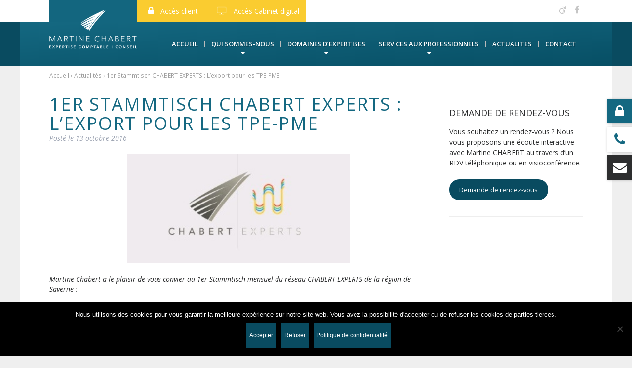

--- FILE ---
content_type: text/html; charset=UTF-8
request_url: https://www.chabert-expertise-comptable.com/actualites/stammtisch-chabert-experts/
body_size: 11498
content:
<!doctype html>

<!--[if lt IE 7]><html lang="fr-FR" class="no-js lt-ie9 lt-ie8 lt-ie7"><![endif]-->
<!--[if (IE 7)&!(IEMobile)]><html lang="fr-FR" class="no-js lt-ie9 lt-ie8"><![endif]-->
<!--[if (IE 8)&!(IEMobile)]><html lang="fr-FR" class="no-js lt-ie9"><![endif]-->
<!--[if gt IE 8]><!--> <html lang="fr-FR" class="no-js"><!--<![endif]-->

	<head>
		<meta charset="utf-8">

				<meta http-equiv="X-UA-Compatible" content="IE=edge">

		<title>Stammtisch CHABERT-EXPERTS : L&#039;Export pour les TPE-PME</title>

				<meta name="HandheldFriendly" content="True">
		<meta name="MobileOptimized" content="320">
		<meta name="viewport" content="width=device-width, initial-scale=1"/>

				<link rel="apple-touch-icon" href="https://www.chabert-expertise-comptable.com/wp-content/themes/martinechabert/library/images/apple-touch-icon.png">
		<link rel="icon" href="https://www.chabert-expertise-comptable.com/wp-content/themes/martinechabert/favicon.png">
		<!--[if IE]>
			<link rel="shortcut icon" href="https://www.chabert-expertise-comptable.com/wp-content/themes/martinechabert/favicon.ico">
		<![endif]-->
				<meta name="msapplication-TileColor" content="#f01d4f">
		<meta name="msapplication-TileImage" content="https://www.chabert-expertise-comptable.com/wp-content/themes/martinechabert/library/images/win8-tile-icon.png">
            <meta name="theme-color" content="#121212">

		<link rel="pingback" href="https://www.chabert-expertise-comptable.com/xmlrpc.php">

				<meta name='robots' content='index, follow, max-image-preview:large, max-snippet:-1, max-video-preview:-1' />
	<style>img:is([sizes="auto" i], [sizes^="auto," i]) { contain-intrinsic-size: 3000px 1500px }</style>
	
	<!-- This site is optimized with the Yoast SEO plugin v26.6 - https://yoast.com/wordpress/plugins/seo/ -->
	<meta name="description" content="Martine CHABERT vous convie au 1er Stammtisch du réseau CHABERT-EXPERTS sur le thème de l&#039;export pour les petites entreprises." />
	<link rel="canonical" href="https://www.chabert-expertise-comptable.com/actualites/stammtisch-chabert-experts/" />
	<meta property="og:locale" content="fr_FR" />
	<meta property="og:type" content="article" />
	<meta property="og:title" content="Stammtisch CHABERT-EXPERTS : L&#039;Export pour les TPE-PME" />
	<meta property="og:description" content="Martine CHABERT vous convie au 1er Stammtisch du réseau CHABERT-EXPERTS sur le thème de l&#039;export pour les petites entreprises." />
	<meta property="og:url" content="https://www.chabert-expertise-comptable.com/actualites/stammtisch-chabert-experts/" />
	<meta property="og:site_name" content="Martine Chabert" />
	<meta property="article:published_time" content="2016-10-13T09:58:51+00:00" />
	<meta property="article:modified_time" content="2016-11-17T12:49:33+00:00" />
	<meta property="og:image" content="https://www.chabert-expertise-comptable.com/wp-content/uploads/2016/06/Stamm-chabert-expert-1-e1476350739309.jpg" />
	<meta property="og:image:width" content="346" />
	<meta property="og:image:height" content="198" />
	<meta property="og:image:type" content="image/jpeg" />
	<meta name="author" content="Valérie Meyer" />
	<meta name="twitter:card" content="summary_large_image" />
	<meta name="twitter:label1" content="Écrit par" />
	<meta name="twitter:data1" content="Valérie Meyer" />
	<meta name="twitter:label2" content="Durée de lecture estimée" />
	<meta name="twitter:data2" content="1 minute" />
	<script type="application/ld+json" class="yoast-schema-graph">{"@context":"https://schema.org","@graph":[{"@type":"WebPage","@id":"https://www.chabert-expertise-comptable.com/actualites/stammtisch-chabert-experts/","url":"https://www.chabert-expertise-comptable.com/actualites/stammtisch-chabert-experts/","name":"Stammtisch CHABERT-EXPERTS : L'Export pour les TPE-PME","isPartOf":{"@id":"https://www.chabert-expertise-comptable.com/#website"},"primaryImageOfPage":{"@id":"https://www.chabert-expertise-comptable.com/actualites/stammtisch-chabert-experts/#primaryimage"},"image":{"@id":"https://www.chabert-expertise-comptable.com/actualites/stammtisch-chabert-experts/#primaryimage"},"thumbnailUrl":"https://www.chabert-expertise-comptable.com/wp-content/uploads/2016/06/Stamm-chabert-expert-1-e1476350739309.jpg","datePublished":"2016-10-13T09:58:51+00:00","dateModified":"2016-11-17T12:49:33+00:00","author":{"@id":"https://www.chabert-expertise-comptable.com/#/schema/person/2d2923dff88d36d82f4824e6b6923762"},"description":"Martine CHABERT vous convie au 1er Stammtisch du réseau CHABERT-EXPERTS sur le thème de l'export pour les petites entreprises.","breadcrumb":{"@id":"https://www.chabert-expertise-comptable.com/actualites/stammtisch-chabert-experts/#breadcrumb"},"inLanguage":"fr-FR","potentialAction":[{"@type":"ReadAction","target":["https://www.chabert-expertise-comptable.com/actualites/stammtisch-chabert-experts/"]}]},{"@type":"ImageObject","inLanguage":"fr-FR","@id":"https://www.chabert-expertise-comptable.com/actualites/stammtisch-chabert-experts/#primaryimage","url":"https://www.chabert-expertise-comptable.com/wp-content/uploads/2016/06/Stamm-chabert-expert-1-e1476350739309.jpg","contentUrl":"https://www.chabert-expertise-comptable.com/wp-content/uploads/2016/06/Stamm-chabert-expert-1-e1476350739309.jpg","width":346,"height":198},{"@type":"BreadcrumbList","@id":"https://www.chabert-expertise-comptable.com/actualites/stammtisch-chabert-experts/#breadcrumb","itemListElement":[{"@type":"ListItem","position":1,"name":"Accueil","item":"https://www.chabert-expertise-comptable.com/"},{"@type":"ListItem","position":2,"name":"Actualités","item":"https://www.chabert-expertise-comptable.com/categorie/actualites/"},{"@type":"ListItem","position":3,"name":"1er Stammtisch CHABERT EXPERTS : L&rsquo;export pour les TPE-PME"}]},{"@type":"WebSite","@id":"https://www.chabert-expertise-comptable.com/#website","url":"https://www.chabert-expertise-comptable.com/","name":"Martine Chabert","description":"Expertise comptable","potentialAction":[{"@type":"SearchAction","target":{"@type":"EntryPoint","urlTemplate":"https://www.chabert-expertise-comptable.com/?s={search_term_string}"},"query-input":{"@type":"PropertyValueSpecification","valueRequired":true,"valueName":"search_term_string"}}],"inLanguage":"fr-FR"},{"@type":"Person","@id":"https://www.chabert-expertise-comptable.com/#/schema/person/2d2923dff88d36d82f4824e6b6923762","name":"Valérie Meyer"}]}</script>
	<!-- / Yoast SEO plugin. -->


<link rel='dns-prefetch' href='//fonts.googleapis.com' />
<link rel="alternate" type="application/rss+xml" title="Martine Chabert &raquo; Flux" href="https://www.chabert-expertise-comptable.com/feed/" />
<link rel="alternate" type="application/rss+xml" title="Martine Chabert &raquo; Flux des commentaires" href="https://www.chabert-expertise-comptable.com/comments/feed/" />
<script type="text/javascript">
/* <![CDATA[ */
window._wpemojiSettings = {"baseUrl":"https:\/\/s.w.org\/images\/core\/emoji\/16.0.1\/72x72\/","ext":".png","svgUrl":"https:\/\/s.w.org\/images\/core\/emoji\/16.0.1\/svg\/","svgExt":".svg","source":{"concatemoji":"https:\/\/www.chabert-expertise-comptable.com\/wp-includes\/js\/wp-emoji-release.min.js"}};
/*! This file is auto-generated */
!function(s,n){var o,i,e;function c(e){try{var t={supportTests:e,timestamp:(new Date).valueOf()};sessionStorage.setItem(o,JSON.stringify(t))}catch(e){}}function p(e,t,n){e.clearRect(0,0,e.canvas.width,e.canvas.height),e.fillText(t,0,0);var t=new Uint32Array(e.getImageData(0,0,e.canvas.width,e.canvas.height).data),a=(e.clearRect(0,0,e.canvas.width,e.canvas.height),e.fillText(n,0,0),new Uint32Array(e.getImageData(0,0,e.canvas.width,e.canvas.height).data));return t.every(function(e,t){return e===a[t]})}function u(e,t){e.clearRect(0,0,e.canvas.width,e.canvas.height),e.fillText(t,0,0);for(var n=e.getImageData(16,16,1,1),a=0;a<n.data.length;a++)if(0!==n.data[a])return!1;return!0}function f(e,t,n,a){switch(t){case"flag":return n(e,"\ud83c\udff3\ufe0f\u200d\u26a7\ufe0f","\ud83c\udff3\ufe0f\u200b\u26a7\ufe0f")?!1:!n(e,"\ud83c\udde8\ud83c\uddf6","\ud83c\udde8\u200b\ud83c\uddf6")&&!n(e,"\ud83c\udff4\udb40\udc67\udb40\udc62\udb40\udc65\udb40\udc6e\udb40\udc67\udb40\udc7f","\ud83c\udff4\u200b\udb40\udc67\u200b\udb40\udc62\u200b\udb40\udc65\u200b\udb40\udc6e\u200b\udb40\udc67\u200b\udb40\udc7f");case"emoji":return!a(e,"\ud83e\udedf")}return!1}function g(e,t,n,a){var r="undefined"!=typeof WorkerGlobalScope&&self instanceof WorkerGlobalScope?new OffscreenCanvas(300,150):s.createElement("canvas"),o=r.getContext("2d",{willReadFrequently:!0}),i=(o.textBaseline="top",o.font="600 32px Arial",{});return e.forEach(function(e){i[e]=t(o,e,n,a)}),i}function t(e){var t=s.createElement("script");t.src=e,t.defer=!0,s.head.appendChild(t)}"undefined"!=typeof Promise&&(o="wpEmojiSettingsSupports",i=["flag","emoji"],n.supports={everything:!0,everythingExceptFlag:!0},e=new Promise(function(e){s.addEventListener("DOMContentLoaded",e,{once:!0})}),new Promise(function(t){var n=function(){try{var e=JSON.parse(sessionStorage.getItem(o));if("object"==typeof e&&"number"==typeof e.timestamp&&(new Date).valueOf()<e.timestamp+604800&&"object"==typeof e.supportTests)return e.supportTests}catch(e){}return null}();if(!n){if("undefined"!=typeof Worker&&"undefined"!=typeof OffscreenCanvas&&"undefined"!=typeof URL&&URL.createObjectURL&&"undefined"!=typeof Blob)try{var e="postMessage("+g.toString()+"("+[JSON.stringify(i),f.toString(),p.toString(),u.toString()].join(",")+"));",a=new Blob([e],{type:"text/javascript"}),r=new Worker(URL.createObjectURL(a),{name:"wpTestEmojiSupports"});return void(r.onmessage=function(e){c(n=e.data),r.terminate(),t(n)})}catch(e){}c(n=g(i,f,p,u))}t(n)}).then(function(e){for(var t in e)n.supports[t]=e[t],n.supports.everything=n.supports.everything&&n.supports[t],"flag"!==t&&(n.supports.everythingExceptFlag=n.supports.everythingExceptFlag&&n.supports[t]);n.supports.everythingExceptFlag=n.supports.everythingExceptFlag&&!n.supports.flag,n.DOMReady=!1,n.readyCallback=function(){n.DOMReady=!0}}).then(function(){return e}).then(function(){var e;n.supports.everything||(n.readyCallback(),(e=n.source||{}).concatemoji?t(e.concatemoji):e.wpemoji&&e.twemoji&&(t(e.twemoji),t(e.wpemoji)))}))}((window,document),window._wpemojiSettings);
/* ]]> */
</script>
<link rel='stylesheet' id='bs_bootstrap-css' href='https://www.chabert-expertise-comptable.com/wp-content/plugins/bootstrap-shortcodes/css/bootstrap.css' type='text/css' media='all' />
<link rel='stylesheet' id='bs_shortcodes-css' href='https://www.chabert-expertise-comptable.com/wp-content/plugins/bootstrap-shortcodes/css/shortcodes.css' type='text/css' media='all' />
<style id='wp-emoji-styles-inline-css' type='text/css'>

	img.wp-smiley, img.emoji {
		display: inline !important;
		border: none !important;
		box-shadow: none !important;
		height: 1em !important;
		width: 1em !important;
		margin: 0 0.07em !important;
		vertical-align: -0.1em !important;
		background: none !important;
		padding: 0 !important;
	}
</style>
<link rel='stylesheet' id='wp-block-library-css' href='https://www.chabert-expertise-comptable.com/wp-includes/css/dist/block-library/style.min.css' type='text/css' media='all' />
<style id='classic-theme-styles-inline-css' type='text/css'>
/*! This file is auto-generated */
.wp-block-button__link{color:#fff;background-color:#32373c;border-radius:9999px;box-shadow:none;text-decoration:none;padding:calc(.667em + 2px) calc(1.333em + 2px);font-size:1.125em}.wp-block-file__button{background:#32373c;color:#fff;text-decoration:none}
</style>
<style id='global-styles-inline-css' type='text/css'>
:root{--wp--preset--aspect-ratio--square: 1;--wp--preset--aspect-ratio--4-3: 4/3;--wp--preset--aspect-ratio--3-4: 3/4;--wp--preset--aspect-ratio--3-2: 3/2;--wp--preset--aspect-ratio--2-3: 2/3;--wp--preset--aspect-ratio--16-9: 16/9;--wp--preset--aspect-ratio--9-16: 9/16;--wp--preset--color--black: #000000;--wp--preset--color--cyan-bluish-gray: #abb8c3;--wp--preset--color--white: #ffffff;--wp--preset--color--pale-pink: #f78da7;--wp--preset--color--vivid-red: #cf2e2e;--wp--preset--color--luminous-vivid-orange: #ff6900;--wp--preset--color--luminous-vivid-amber: #fcb900;--wp--preset--color--light-green-cyan: #7bdcb5;--wp--preset--color--vivid-green-cyan: #00d084;--wp--preset--color--pale-cyan-blue: #8ed1fc;--wp--preset--color--vivid-cyan-blue: #0693e3;--wp--preset--color--vivid-purple: #9b51e0;--wp--preset--gradient--vivid-cyan-blue-to-vivid-purple: linear-gradient(135deg,rgba(6,147,227,1) 0%,rgb(155,81,224) 100%);--wp--preset--gradient--light-green-cyan-to-vivid-green-cyan: linear-gradient(135deg,rgb(122,220,180) 0%,rgb(0,208,130) 100%);--wp--preset--gradient--luminous-vivid-amber-to-luminous-vivid-orange: linear-gradient(135deg,rgba(252,185,0,1) 0%,rgba(255,105,0,1) 100%);--wp--preset--gradient--luminous-vivid-orange-to-vivid-red: linear-gradient(135deg,rgba(255,105,0,1) 0%,rgb(207,46,46) 100%);--wp--preset--gradient--very-light-gray-to-cyan-bluish-gray: linear-gradient(135deg,rgb(238,238,238) 0%,rgb(169,184,195) 100%);--wp--preset--gradient--cool-to-warm-spectrum: linear-gradient(135deg,rgb(74,234,220) 0%,rgb(151,120,209) 20%,rgb(207,42,186) 40%,rgb(238,44,130) 60%,rgb(251,105,98) 80%,rgb(254,248,76) 100%);--wp--preset--gradient--blush-light-purple: linear-gradient(135deg,rgb(255,206,236) 0%,rgb(152,150,240) 100%);--wp--preset--gradient--blush-bordeaux: linear-gradient(135deg,rgb(254,205,165) 0%,rgb(254,45,45) 50%,rgb(107,0,62) 100%);--wp--preset--gradient--luminous-dusk: linear-gradient(135deg,rgb(255,203,112) 0%,rgb(199,81,192) 50%,rgb(65,88,208) 100%);--wp--preset--gradient--pale-ocean: linear-gradient(135deg,rgb(255,245,203) 0%,rgb(182,227,212) 50%,rgb(51,167,181) 100%);--wp--preset--gradient--electric-grass: linear-gradient(135deg,rgb(202,248,128) 0%,rgb(113,206,126) 100%);--wp--preset--gradient--midnight: linear-gradient(135deg,rgb(2,3,129) 0%,rgb(40,116,252) 100%);--wp--preset--font-size--small: 13px;--wp--preset--font-size--medium: 20px;--wp--preset--font-size--large: 36px;--wp--preset--font-size--x-large: 42px;--wp--preset--spacing--20: 0.44rem;--wp--preset--spacing--30: 0.67rem;--wp--preset--spacing--40: 1rem;--wp--preset--spacing--50: 1.5rem;--wp--preset--spacing--60: 2.25rem;--wp--preset--spacing--70: 3.38rem;--wp--preset--spacing--80: 5.06rem;--wp--preset--shadow--natural: 6px 6px 9px rgba(0, 0, 0, 0.2);--wp--preset--shadow--deep: 12px 12px 50px rgba(0, 0, 0, 0.4);--wp--preset--shadow--sharp: 6px 6px 0px rgba(0, 0, 0, 0.2);--wp--preset--shadow--outlined: 6px 6px 0px -3px rgba(255, 255, 255, 1), 6px 6px rgba(0, 0, 0, 1);--wp--preset--shadow--crisp: 6px 6px 0px rgba(0, 0, 0, 1);}:where(.is-layout-flex){gap: 0.5em;}:where(.is-layout-grid){gap: 0.5em;}body .is-layout-flex{display: flex;}.is-layout-flex{flex-wrap: wrap;align-items: center;}.is-layout-flex > :is(*, div){margin: 0;}body .is-layout-grid{display: grid;}.is-layout-grid > :is(*, div){margin: 0;}:where(.wp-block-columns.is-layout-flex){gap: 2em;}:where(.wp-block-columns.is-layout-grid){gap: 2em;}:where(.wp-block-post-template.is-layout-flex){gap: 1.25em;}:where(.wp-block-post-template.is-layout-grid){gap: 1.25em;}.has-black-color{color: var(--wp--preset--color--black) !important;}.has-cyan-bluish-gray-color{color: var(--wp--preset--color--cyan-bluish-gray) !important;}.has-white-color{color: var(--wp--preset--color--white) !important;}.has-pale-pink-color{color: var(--wp--preset--color--pale-pink) !important;}.has-vivid-red-color{color: var(--wp--preset--color--vivid-red) !important;}.has-luminous-vivid-orange-color{color: var(--wp--preset--color--luminous-vivid-orange) !important;}.has-luminous-vivid-amber-color{color: var(--wp--preset--color--luminous-vivid-amber) !important;}.has-light-green-cyan-color{color: var(--wp--preset--color--light-green-cyan) !important;}.has-vivid-green-cyan-color{color: var(--wp--preset--color--vivid-green-cyan) !important;}.has-pale-cyan-blue-color{color: var(--wp--preset--color--pale-cyan-blue) !important;}.has-vivid-cyan-blue-color{color: var(--wp--preset--color--vivid-cyan-blue) !important;}.has-vivid-purple-color{color: var(--wp--preset--color--vivid-purple) !important;}.has-black-background-color{background-color: var(--wp--preset--color--black) !important;}.has-cyan-bluish-gray-background-color{background-color: var(--wp--preset--color--cyan-bluish-gray) !important;}.has-white-background-color{background-color: var(--wp--preset--color--white) !important;}.has-pale-pink-background-color{background-color: var(--wp--preset--color--pale-pink) !important;}.has-vivid-red-background-color{background-color: var(--wp--preset--color--vivid-red) !important;}.has-luminous-vivid-orange-background-color{background-color: var(--wp--preset--color--luminous-vivid-orange) !important;}.has-luminous-vivid-amber-background-color{background-color: var(--wp--preset--color--luminous-vivid-amber) !important;}.has-light-green-cyan-background-color{background-color: var(--wp--preset--color--light-green-cyan) !important;}.has-vivid-green-cyan-background-color{background-color: var(--wp--preset--color--vivid-green-cyan) !important;}.has-pale-cyan-blue-background-color{background-color: var(--wp--preset--color--pale-cyan-blue) !important;}.has-vivid-cyan-blue-background-color{background-color: var(--wp--preset--color--vivid-cyan-blue) !important;}.has-vivid-purple-background-color{background-color: var(--wp--preset--color--vivid-purple) !important;}.has-black-border-color{border-color: var(--wp--preset--color--black) !important;}.has-cyan-bluish-gray-border-color{border-color: var(--wp--preset--color--cyan-bluish-gray) !important;}.has-white-border-color{border-color: var(--wp--preset--color--white) !important;}.has-pale-pink-border-color{border-color: var(--wp--preset--color--pale-pink) !important;}.has-vivid-red-border-color{border-color: var(--wp--preset--color--vivid-red) !important;}.has-luminous-vivid-orange-border-color{border-color: var(--wp--preset--color--luminous-vivid-orange) !important;}.has-luminous-vivid-amber-border-color{border-color: var(--wp--preset--color--luminous-vivid-amber) !important;}.has-light-green-cyan-border-color{border-color: var(--wp--preset--color--light-green-cyan) !important;}.has-vivid-green-cyan-border-color{border-color: var(--wp--preset--color--vivid-green-cyan) !important;}.has-pale-cyan-blue-border-color{border-color: var(--wp--preset--color--pale-cyan-blue) !important;}.has-vivid-cyan-blue-border-color{border-color: var(--wp--preset--color--vivid-cyan-blue) !important;}.has-vivid-purple-border-color{border-color: var(--wp--preset--color--vivid-purple) !important;}.has-vivid-cyan-blue-to-vivid-purple-gradient-background{background: var(--wp--preset--gradient--vivid-cyan-blue-to-vivid-purple) !important;}.has-light-green-cyan-to-vivid-green-cyan-gradient-background{background: var(--wp--preset--gradient--light-green-cyan-to-vivid-green-cyan) !important;}.has-luminous-vivid-amber-to-luminous-vivid-orange-gradient-background{background: var(--wp--preset--gradient--luminous-vivid-amber-to-luminous-vivid-orange) !important;}.has-luminous-vivid-orange-to-vivid-red-gradient-background{background: var(--wp--preset--gradient--luminous-vivid-orange-to-vivid-red) !important;}.has-very-light-gray-to-cyan-bluish-gray-gradient-background{background: var(--wp--preset--gradient--very-light-gray-to-cyan-bluish-gray) !important;}.has-cool-to-warm-spectrum-gradient-background{background: var(--wp--preset--gradient--cool-to-warm-spectrum) !important;}.has-blush-light-purple-gradient-background{background: var(--wp--preset--gradient--blush-light-purple) !important;}.has-blush-bordeaux-gradient-background{background: var(--wp--preset--gradient--blush-bordeaux) !important;}.has-luminous-dusk-gradient-background{background: var(--wp--preset--gradient--luminous-dusk) !important;}.has-pale-ocean-gradient-background{background: var(--wp--preset--gradient--pale-ocean) !important;}.has-electric-grass-gradient-background{background: var(--wp--preset--gradient--electric-grass) !important;}.has-midnight-gradient-background{background: var(--wp--preset--gradient--midnight) !important;}.has-small-font-size{font-size: var(--wp--preset--font-size--small) !important;}.has-medium-font-size{font-size: var(--wp--preset--font-size--medium) !important;}.has-large-font-size{font-size: var(--wp--preset--font-size--large) !important;}.has-x-large-font-size{font-size: var(--wp--preset--font-size--x-large) !important;}
:where(.wp-block-post-template.is-layout-flex){gap: 1.25em;}:where(.wp-block-post-template.is-layout-grid){gap: 1.25em;}
:where(.wp-block-columns.is-layout-flex){gap: 2em;}:where(.wp-block-columns.is-layout-grid){gap: 2em;}
:root :where(.wp-block-pullquote){font-size: 1.5em;line-height: 1.6;}
</style>
<link rel='stylesheet' id='contact-form-7-css' href='https://www.chabert-expertise-comptable.com/wp-content/plugins/contact-form-7/includes/css/styles.css' type='text/css' media='all' />
<link rel='stylesheet' id='cookie-notice-front-css' href='https://www.chabert-expertise-comptable.com/wp-content/plugins/cookie-notice/css/front.min.css' type='text/css' media='all' />
<link rel='stylesheet' id='font-awesome-four-css' href='https://www.chabert-expertise-comptable.com/wp-content/plugins/font-awesome-4-menus/css/font-awesome.min.css' type='text/css' media='all' />
<link rel='stylesheet' id='googleFonts-css' href='https://fonts.googleapis.com/css?family=Open+Sans%3A300%2C400%2C400italic%2C600italic%2C600%2C700%7CLibre+Baskerville%3A400%2C700' type='text/css' media='all' />
<link rel='stylesheet' id='style-custom-lp-css' href='https://www.chabert-expertise-comptable.com/wp-content/themes/martinechabert/style-custom-lp.css' type='text/css' media='all' />
<link rel='stylesheet' id='bones-stylesheet-css' href='https://www.chabert-expertise-comptable.com/wp-content/themes/martinechabert/library/css/style.css' type='text/css' media='all' />
<!--[if lt IE 9]>
<link rel='stylesheet' id='bones-ie-only-css' href='https://www.chabert-expertise-comptable.com/wp-content/themes/martinechabert/library/css/ie.css' type='text/css' media='all' />
<![endif]-->
<script type="text/javascript" src="https://www.chabert-expertise-comptable.com/wp-includes/js/jquery/jquery.min.js" id="jquery-core-js"></script>
<script type="text/javascript" src="https://www.chabert-expertise-comptable.com/wp-includes/js/jquery/jquery-migrate.min.js" id="jquery-migrate-js"></script>
<script type="text/javascript" src="https://www.chabert-expertise-comptable.com/wp-content/plugins/bootstrap-shortcodes/js/bootstrap.js" id="bs_bootstrap-js"></script>
<script type="text/javascript" src="https://www.chabert-expertise-comptable.com/wp-content/plugins/bootstrap-shortcodes/js/init.js" id="bs_init-js"></script>
<script type="text/javascript" src="https://www.chabert-expertise-comptable.com/wp-content/themes/martinechabert/library/js/libs/modernizr.custom.min.js" id="bones-modernizr-js"></script>
<link rel="https://api.w.org/" href="https://www.chabert-expertise-comptable.com/wp-json/" /><link rel="alternate" title="JSON" type="application/json" href="https://www.chabert-expertise-comptable.com/wp-json/wp/v2/posts/494" /><link rel='shortlink' href='https://www.chabert-expertise-comptable.com/?p=494' />
<link rel="alternate" title="oEmbed (JSON)" type="application/json+oembed" href="https://www.chabert-expertise-comptable.com/wp-json/oembed/1.0/embed?url=https%3A%2F%2Fwww.chabert-expertise-comptable.com%2Factualites%2Fstammtisch-chabert-experts%2F" />
<link rel="alternate" title="oEmbed (XML)" type="text/xml+oembed" href="https://www.chabert-expertise-comptable.com/wp-json/oembed/1.0/embed?url=https%3A%2F%2Fwww.chabert-expertise-comptable.com%2Factualites%2Fstammtisch-chabert-experts%2F&#038;format=xml" />
<!-- Start Fluid Video Embeds Style Tag -->
<style type="text/css">
/* Fluid Video Embeds */
.fve-video-wrapper {
    position: relative;
    overflow: hidden;
    height: 0;
    background-color: transparent;
    padding-bottom: 56.25%;
    margin: 0.5em 0;
}
.fve-video-wrapper iframe,
.fve-video-wrapper object,
.fve-video-wrapper embed {
    position: absolute;
    display: block;
    top: 0;
    left: 0;
    width: 100%;
    height: 100%;
}
.fve-video-wrapper a.hyperlink-image {
    position: relative;
    display: none;
}
.fve-video-wrapper a.hyperlink-image img {
    position: relative;
    z-index: 2;
    width: 100%;
}
.fve-video-wrapper a.hyperlink-image .fve-play-button {
    position: absolute;
    left: 35%;
    top: 35%;
    right: 35%;
    bottom: 35%;
    z-index: 3;
    background-color: rgba(40, 40, 40, 0.75);
    background-size: 100% 100%;
    border-radius: 10px;
}
.fve-video-wrapper a.hyperlink-image:hover .fve-play-button {
    background-color: rgba(0, 0, 0, 0.85);
}
</style>
<!-- End Fluid Video Embeds Style Tag -->
<link rel="apple-touch-icon" sizes="180x180" href="/wp-content/uploads/fbrfg/apple-touch-icon.png?v=RyoL6kAJ89">
<link rel="icon" type="image/png" href="/wp-content/uploads/fbrfg/favicon-32x32.png?v=RyoL6kAJ89" sizes="32x32">
<link rel="icon" type="image/png" href="/wp-content/uploads/fbrfg/favicon-16x16.png?v=RyoL6kAJ89" sizes="16x16">
<link rel="manifest" href="/wp-content/uploads/fbrfg/manifest.json?v=RyoL6kAJ89">
<link rel="mask-icon" href="/wp-content/uploads/fbrfg/safari-pinned-tab.svg?v=RyoL6kAJ89" color="#5bbad5">
<link rel="shortcut icon" href="/wp-content/uploads/fbrfg/favicon.ico?v=RyoL6kAJ89">
<meta name="apple-mobile-web-app-title" content="Expertise comptable Chabert">
<meta name="application-name" content="Expertise comptable Chabert">
<meta name="msapplication-config" content="/wp-content/uploads/fbrfg/browserconfig.xml?v=RyoL6kAJ89">
<meta name="theme-color" content="#ffffff"><style type="text/css" id="custom-background-css">
body.custom-background { background-color: #efefef; }
</style>
	<link rel="icon" href="https://www.chabert-expertise-comptable.com/wp-content/uploads/2016/02/cropped-favicon-32x32.png" sizes="32x32" />
<link rel="icon" href="https://www.chabert-expertise-comptable.com/wp-content/uploads/2016/02/cropped-favicon-192x192.png" sizes="192x192" />
<link rel="apple-touch-icon" href="https://www.chabert-expertise-comptable.com/wp-content/uploads/2016/02/cropped-favicon-180x180.png" />
<meta name="msapplication-TileImage" content="https://www.chabert-expertise-comptable.com/wp-content/uploads/2016/02/cropped-favicon-270x270.png" />
				<link rel="stylesheet" id="effectio-css" href="https://www.chabert-expertise-comptable.com/wp-content/themes/martinechabert/library/css/effectio.css" type="text/css" media="all">

				
	</head>

	<body data-rsssl=1 class="wp-singular post-template-default single single-post postid-494 single-format-standard custom-background wp-theme-martinechabert cookies-not-set" itemscope itemtype="http://schema.org/WebPage">

		<div id="container">

			<header class="header" role="banner" itemscope itemtype="http://schema.org/WPHeader">
			
				<div class="header__top">
					<div class="wrap cf">
						<div class="inner cf">
							<ul id="menu-menu-top" class="externals"><li id="menu-item-470" class="menu-item menu-item-type-custom menu-item-object-custom menu-item-470"><a target="_blank" href="http://isuite.chabert-experts.com"><span class="external__link"><i class="fa fa-lock"></i><span class="fontawesome-text"> Accès client</span></span></a></li>
<li id="menu-item-556" class="menu-item menu-item-type-custom menu-item-object-custom menu-item-556"><a target="_blank" href="http://chabert.cabinet-digital.fr/"><span class="external__link"><i class="fa fa-tv"></i><span class="fontawesome-text"> Accès Cabinet digital</span></span></a></li>
</ul>							
							<ul class="socials">
	<li class="social">
		<a href="http://fr.viadeo.com/fr/profile/martine.chabert1" target="_blank" title="Consultez notre profile Viadéo" class="social__link social__link--viadeo">
			<i class="social__icon"></i> <span class="social__text">Viadéo</span>
		</a>
	</li>
	<li class="social">
		<a href="https://fr-fr.facebook.com/Martine.chabert.expertise.comptable/" target="_blank" title="Suivez-nous sur Facebook" class="social__link social__link--facebook">
			<i class="social__icon"></i> <span class="social__text">Facebook</span>
		</a>
	</li>
</ul>						</div>
					</div>
				</div><!-- /.header__top -->


				<div class="header__bottom">
					<div class="wrap cf">
						<div class="inner cf">
							<a href="https://www.chabert-expertise-comptable.com" rel="nofollow" itemscope itemtype="http://schema.org/Organization" class="logotype">
								<img src="https://www.chabert-expertise-comptable.com/wp-content/themes/martinechabert/library/images/logotype.png" alt="Logotype Martine Chabert" class="logotype__img">
								<span class="logotype__baseline">Martine Chabert</span>
							</a>

							<nav class="navigation navigation--main" role="navigation" itemscope itemtype="http://schema.org/SiteNavigationElement">
							<ul id="menu-main-menu" class="nav top-nav cf"><li id="menu-item-29" class="menu-item menu-item-type-custom menu-item-object-custom menu-item-29"><a href="/"><span class="link__text">Accueil</span></a></li>
<li id="menu-item-228" class="menu-item menu-item-type-post_type menu-item-object-page menu-item-has-children menu-item-228"><a href="https://www.chabert-expertise-comptable.com/qui-sommes-nous/presentation/"><span class="link__text">Qui sommes-nous</span></a>
<ul class="sub-menu">
	<li id="menu-item-165" class="menu-item menu-item-type-post_type menu-item-object-page menu-item-165"><a href="https://www.chabert-expertise-comptable.com/qui-sommes-nous/presentation/"><span class="link__text">Présentation</span></a></li>
	<li id="menu-item-166" class="menu-item menu-item-type-post_type menu-item-object-page menu-item-166"><a href="https://www.chabert-expertise-comptable.com/qui-sommes-nous/notre-equipe/"><span class="link__text">Notre équipe</span></a></li>
	<li id="menu-item-167" class="menu-item menu-item-type-post_type menu-item-object-page menu-item-167"><a href="https://www.chabert-expertise-comptable.com/qui-sommes-nous/nos-outils/"><span class="link__text">Nos outils</span></a></li>
	<li id="menu-item-169" class="menu-item menu-item-type-post_type menu-item-object-page menu-item-169"><a href="https://www.chabert-expertise-comptable.com/qui-sommes-nous/nos-clients/"><span class="link__text">Nos clients</span></a></li>
</ul>
</li>
<li id="menu-item-105" class="menu-item menu-item-type-post_type menu-item-object-page menu-item-has-children menu-item-105"><a href="https://www.chabert-expertise-comptable.com/nos-domaines-dexpertises/"><span class="link__text">Domaines d&rsquo;expertises</span></a>
<ul class="sub-menu">
	<li id="menu-item-106" class="menu-item menu-item-type-post_type menu-item-object-page menu-item-106"><a href="https://www.chabert-expertise-comptable.com/nos-domaines-dexpertises/expertise-comptable-et-fiscale/"><span class="link__text">Expertise comptable et fiscale</span></a></li>
	<li id="menu-item-107" class="menu-item menu-item-type-post_type menu-item-object-page menu-item-107"><a href="https://www.chabert-expertise-comptable.com/nos-domaines-dexpertises/expertise-sociale-et-gestion-de-la-paye/"><span class="link__text">Expertise sociale et gestion de la paye</span></a></li>
	<li id="menu-item-108" class="menu-item menu-item-type-post_type menu-item-object-page menu-item-108"><a href="https://www.chabert-expertise-comptable.com/nos-domaines-dexpertises/accompagnement-a-la-creation-dentreprises/"><span class="link__text">Accompagnement à la création d’entreprises</span></a></li>
	<li id="menu-item-109" class="menu-item menu-item-type-post_type menu-item-object-page menu-item-109"><a href="https://www.chabert-expertise-comptable.com/nos-domaines-dexpertises/conseils-et-accompagnement/"><span class="link__text">Conseils et accompagnement</span></a></li>
</ul>
</li>
<li id="menu-item-110" class="menu-item menu-item-type-post_type menu-item-object-page menu-item-has-children menu-item-110"><a href="https://www.chabert-expertise-comptable.com/nos-services-aux-professionnels/"><span class="link__text">Services aux professionnels</span></a>
<ul class="sub-menu">
	<li id="menu-item-111" class="menu-item menu-item-type-post_type menu-item-object-page menu-item-111"><a href="https://www.chabert-expertise-comptable.com/nos-services-aux-professionnels/professions-liberales/"><span class="link__text">Professions libérales</span></a></li>
	<li id="menu-item-112" class="menu-item menu-item-type-post_type menu-item-object-page menu-item-112"><a href="https://www.chabert-expertise-comptable.com/nos-services-aux-professionnels/hotellerie-et-restauration/"><span class="link__text">Hôtellerie et restauration</span></a></li>
	<li id="menu-item-113" class="menu-item menu-item-type-post_type menu-item-object-page menu-item-113"><a href="https://www.chabert-expertise-comptable.com/nos-services-aux-professionnels/pme-pmi/"><span class="link__text">PME / PMI</span></a></li>
	<li id="menu-item-114" class="menu-item menu-item-type-post_type menu-item-object-page menu-item-114"><a href="https://www.chabert-expertise-comptable.com/nos-services-aux-professionnels/creation-dentreprise/"><span class="link__text">Création d’entreprise</span></a></li>
</ul>
</li>
<li id="menu-item-440" class="menu-item menu-item-type-post_type menu-item-object-page menu-item-440"><a href="https://www.chabert-expertise-comptable.com/actualites/"><span class="link__text">Actualités</span></a></li>
<li id="menu-item-32" class="menu-item menu-item-type-post_type menu-item-object-page menu-item-32"><a href="https://www.chabert-expertise-comptable.com/contact/"><span class="link__text">Contact</span></a></li>
</ul>							</nav>
						</div>
					</div>
				</div><!-- /.header__bottom -->

			</header>

			<div id="content">

				<div id="inner-content" class="wrap cf">
					
					<div class="inner cf">
					
							<p id="breadcrumb" class="breadcrumb"><span><span><a href="https://www.chabert-expertise-comptable.com/">Accueil</a></span> › <span><a href="https://www.chabert-expertise-comptable.com/categorie/actualites/">Actualités</a></span> › <span class="breadcrumb_last" aria-current="page">1er Stammtisch CHABERT EXPERTS : L&rsquo;export pour les TPE-PME</span></span></p>
						<main id="main" class="m-all t-2of3 d-3of4 main cf" role="main" itemscope itemprop="mainContentOfPage" itemtype="http://schema.org/Blog">

							
								
              
              <article id="post-494" class="cf post-494 post type-post status-publish format-standard has-post-thumbnail hentry category-actualites tag-stammtisch" role="article" itemscope itemprop="blogPost" itemtype="http://schema.org/BlogPosting">

                <header class="article-header entry-header">

                  <h1 class="entry-title single-title" itemprop="headline" rel="bookmark">1er Stammtisch CHABERT EXPERTS : L&rsquo;export pour les TPE-PME</h1>

                  <p class="byline entry-meta vcard">
                  Posté le <time class="updated entry-time" datetime="2016-10-13" itemprop="datePublished">13 octobre 2016</time>                  </p>

                </header> 
                <section class="entry-content cf" itemprop="articleBody">
                  <img fetchpriority="high" decoding="async" class="wp-image-498 aligncenter" src="https://www.chabert-expertise-comptable.com/wp-content/uploads/2016/10/Logo-chabert-experts-300x148.jpg" alt="logo-chabert-experts" width="450" height="222" srcset="https://www.chabert-expertise-comptable.com/wp-content/uploads/2016/10/Logo-chabert-experts-300x148.jpg 300w, https://www.chabert-expertise-comptable.com/wp-content/uploads/2016/10/Logo-chabert-experts.jpg 348w" sizes="(max-width: 450px) 100vw, 450px" />
<p><em>Martine Chabert a le plaisir de vous convier au 1er Stammtisch </em><em>mensuel </em><em>du réseau CHABERT-EXPERTS de la région de Saverne : </em></p>
<h5 style="text-align: center;"><strong> » L&rsquo;Export pour les TPE &#8211; PME/PMI ? C&rsquo;est possible ! « </strong></h5>
<div id="attachment_495" style="width: 410px" class="wp-caption aligncenter"><img decoding="async" aria-describedby="caption-attachment-495" class=" wp-image-495" src="https://www.chabert-expertise-comptable.com/wp-content/uploads/2016/10/Stammtisch-du-22-juin-2016-_-10-300x141.jpg" alt="Gérard VALETTE : L'export pour les TPE c'est possible !" width="400" height="188" srcset="https://www.chabert-expertise-comptable.com/wp-content/uploads/2016/10/Stammtisch-du-22-juin-2016-_-10-300x141.jpg 300w, https://www.chabert-expertise-comptable.com/wp-content/uploads/2016/10/Stammtisch-du-22-juin-2016-_-10-768x362.jpg 768w, https://www.chabert-expertise-comptable.com/wp-content/uploads/2016/10/Stammtisch-du-22-juin-2016-_-10-1024x482.jpg 1024w" sizes="(max-width: 400px) 100vw, 400px" /><p id="caption-attachment-495" class="wp-caption-text">Gérard VALETTE : L&rsquo;export pour les TPE c&rsquo;est possible !</p></div>
<p>L&rsquo;Export est un sujet souvent très mal abordé ou méconnu des TPE-PME/PMI et pourtant un développement incontournable et accessible même pour les petites entreprises.</p>
<p>Ce Stammtisch sera présenté et animé par <strong>Gérard VALETTE, GM BUSINESS<br />
</strong></p>
<p><em><strong>Rendez-vous le mercredi 9 novembre 2016 à 12h00 Chez JEAN,, 3 rue de la Gare à Saverne</strong></em></p>
<p><a class="button button--large" href="mailto:paul.ancel@chabert-expertise-comptable.com">Je m&rsquo;inscris !</a></p>
<p>Ce Stammtisch est avant tout un véritable espace d&rsquo;échanges où des experts répondront concrètement à toutes vos questions.</p>
                </section> 
                
              </article> 
							
							
						</main>

										<div id="sidebar1" class="sidebar m-all t-1of3 d-1of4 last-col cf" role="complementary">
										<nav class="navigation navigation--secondary" role="navigation">
						
											</nav>
					
					
						<div id="text-6" class="widget widget_text"><h4 class="widgettitle">Demande de rendez-vous</h4>			<div class="textwidget"><p>
Vous souhaitez un rendez-vous ? Nous vous proposons une écoute interactive avec Martine CHABERT au travers d’un RDV téléphonique ou en visioconférence.</p>
<a href="https://www.chabert-expertise-comptable.com/rdv-en-ligne/" class="button-rounded"  >Demande de rendez-vous</a>
<hr />

</div>
		</div>
					
				</div>
					
					</div><!-- /.inner -->

				</div>

			</div>

			<footer class="footer" role="contentinfo" itemscope itemtype="http://schema.org/WPFooter">

				<div id="inner-footer" class="wrap cf">
					
					<div class="inner cf">
						
						<div class="m-all t-all d-1of4 cf cell">							
							<a href="https://www.chabert-expertise-comptable.com" rel="nofollow" class="logotype">
								<img src="https://www.chabert-expertise-comptable.com/wp-content/themes/martinechabert/library/images/logotype-footer.png" alt="Logotype Martine Chabert" class="logotype__img">
								<span class="logotype__baseline">Martine Chabert</span>
							</a>

							<address class="address address--primary">
								4 rue La Fayette - 67100 STRASBOURG<br />
								Tél. 03 88 65 91 63 ou 06 82 00 37 59
							</address>

							<address class="address address--secondary">
								1 rue du Temple Neuf - 67000 STRASBOURG<br />
								Tél. 07 50 56 33 41
							</address>
						</div>

						<div class="m-all t-all d-1of4 cf cell cell--sitemap">
							<h5 class="h3">Plan du site</h5>

							<nav role="navigation">
							<ul id="menu-menu-sitemap" class="menu menu--sitemap cf"><li id="menu-item-127" class="menu-item menu-item-type-post_type menu-item-object-page menu-item-home menu-item-127"><a href="https://www.chabert-expertise-comptable.com/">Accueil</a></li>
<li id="menu-item-128" class="menu-item menu-item-type-post_type menu-item-object-page menu-item-128"><a href="https://www.chabert-expertise-comptable.com/qui-sommes-nous/">Qui sommes-nous</a></li>
<li id="menu-item-129" class="menu-item menu-item-type-post_type menu-item-object-page menu-item-129"><a href="https://www.chabert-expertise-comptable.com/nos-domaines-dexpertises/">Nos domaines d&rsquo;expertises</a></li>
<li id="menu-item-130" class="menu-item menu-item-type-post_type menu-item-object-page menu-item-130"><a href="https://www.chabert-expertise-comptable.com/nos-services-aux-professionnels/">Nos services aux professionnels</a></li>
<li id="menu-item-132" class="menu-item menu-item-type-custom menu-item-object-custom menu-item-132"><a href="/categorie/actualites">Actualités</a></li>
<li id="menu-item-131" class="menu-item menu-item-type-post_type menu-item-object-page menu-item-131"><a href="https://www.chabert-expertise-comptable.com/contact/">Contact</a></li>
</ul>							</nav>
						</div>

						<div class="m-all t-all d-1of4 cf cell">
							<div class="block block--menu">
								<h4 class="block__title">Nos domaines d'expertises</h4>

								<nav role="navigation">
								<ul id="menu-menu-domaines-expertises" class="menu cf"><li id="menu-item-119" class="menu-item menu-item-type-post_type menu-item-object-page menu-item-119"><a href="https://www.chabert-expertise-comptable.com/nos-domaines-dexpertises/expertise-comptable-et-fiscale/">Expertise comptable et fiscale</a></li>
<li id="menu-item-120" class="menu-item menu-item-type-post_type menu-item-object-page menu-item-120"><a href="https://www.chabert-expertise-comptable.com/nos-domaines-dexpertises/expertise-sociale-et-gestion-de-la-paye/">Expertise sociale et gestion de la paye</a></li>
<li id="menu-item-121" class="menu-item menu-item-type-post_type menu-item-object-page menu-item-121"><a href="https://www.chabert-expertise-comptable.com/nos-domaines-dexpertises/accompagnement-a-la-creation-dentreprises/">Accompagnement à la création d’entreprises</a></li>
<li id="menu-item-122" class="menu-item menu-item-type-post_type menu-item-object-page menu-item-122"><a href="https://www.chabert-expertise-comptable.com/nos-domaines-dexpertises/conseils-et-accompagnement/">Conseils et accompagnement</a></li>
</ul>								</nav>
							</div>

							<div class="block block--menu">
								<h4 class="block__title">Nos services aux professionnels</h4>

								<nav role="navigation">
								<ul id="menu-menu-services" class="menu cf"><li id="menu-item-123" class="menu-item menu-item-type-post_type menu-item-object-page menu-item-123"><a href="https://www.chabert-expertise-comptable.com/nos-services-aux-professionnels/professions-liberales/">Professions libérales</a></li>
<li id="menu-item-124" class="menu-item menu-item-type-post_type menu-item-object-page menu-item-124"><a href="https://www.chabert-expertise-comptable.com/nos-services-aux-professionnels/hotellerie-et-restauration/">Hôtellerie et restauration</a></li>
<li id="menu-item-125" class="menu-item menu-item-type-post_type menu-item-object-page menu-item-125"><a href="https://www.chabert-expertise-comptable.com/nos-services-aux-professionnels/pme-pmi/">PME / PMI</a></li>
<li id="menu-item-126" class="menu-item menu-item-type-post_type menu-item-object-page menu-item-126"><a href="https://www.chabert-expertise-comptable.com/nos-services-aux-professionnels/creation-dentreprise/">Création d’entreprise</a></li>
</ul>								</nav>
							</div>
						</div>

						<div class="m-all t-all d-1of4 cf">
							<nav role="navigation">
							<div class="footer-links cf"><ul id="menu-menu-footer" class="cf"><li id="menu-item-146" class="menu-item menu-item-type-post_type menu-item-object-page menu-item-146"><a href="https://www.chabert-expertise-comptable.com/contact/">Contact</a></li>
<li id="menu-item-147" class="menu-item menu-item-type-post_type menu-item-object-page menu-item-147"><a href="https://www.chabert-expertise-comptable.com/mentions-legales/">Mentions légales</a></li>
<li id="menu-item-759" class="menu-item menu-item-type-post_type menu-item-object-page menu-item-privacy-policy menu-item-759"><a rel="privacy-policy" href="https://www.chabert-expertise-comptable.com/politique-de-confidentialite/">Politique de confidentialité</a></li>
</ul></div>							</nav>

							<div class="block block--follow">
								<h5 class="block__title h3">Suivez-nous</h5>
								<strong class="social__baseline">Retrouvez-nous sur</strong>
								<ul class="socials">
	<li class="social">
		<a href="http://fr.viadeo.com/fr/profile/martine.chabert1" target="_blank" title="Consultez notre profile Viadéo" class="social__link social__link--viadeo">Viadéo</a>
	</li>
	<li class="social">
		<a href="https://fr-fr.facebook.com/Martine.chabert.expertise.comptable/" target="_blank" title="Suivez-nous sur Facebook" class="social__link social__link--facebook">Facebook</a>
	</li>
</ul>							</div>

							<p class="source-org copyright">&copy; Martine Chabert - Expertise comptable<br />Tous droits réservés</p>

							<p class="schtampfle">Une réalisation <a href="http://www.idealice.fr" class="schtampfle__icon schtampfle__icon--idealice" title="Idealice | Communication à 360°" target="_blank">Idealice</a> <a href="http://www.pulsemedia.fr/" class="schtampfle__icon schtampfle__icon--pulsemedia" title="Pulsemedia" target="_blank">Pulsemedia</a>
							</p>
						</div>

					</div><!-- /.inner -->

				</div>

			</footer>

		</div><!-- /#container -->

		<div class="stickers">
	<a href="http://isuite.chabert-experts.com/" target="_blank" class="sticker sticker--access">Accès client</a>
	<span class="sticker sticker--tel">03 88 65 91 63</span>
	<a href="https://www.chabert-expertise-comptable.com/contact/" target="_blank" class="sticker sticker--mail">Nous contacter</a>
</div>
				<script type="speculationrules">
{"prefetch":[{"source":"document","where":{"and":[{"href_matches":"\/*"},{"not":{"href_matches":["\/wp-*.php","\/wp-admin\/*","\/wp-content\/uploads\/*","\/wp-content\/*","\/wp-content\/plugins\/*","\/wp-content\/themes\/martinechabert\/*","\/*\\?(.+)"]}},{"not":{"selector_matches":"a[rel~=\"nofollow\"]"}},{"not":{"selector_matches":".no-prefetch, .no-prefetch a"}}]},"eagerness":"conservative"}]}
</script>
<script type="text/javascript" src="https://www.chabert-expertise-comptable.com/wp-includes/js/dist/hooks.min.js" id="wp-hooks-js"></script>
<script type="text/javascript" src="https://www.chabert-expertise-comptable.com/wp-includes/js/dist/i18n.min.js" id="wp-i18n-js"></script>
<script type="text/javascript" id="wp-i18n-js-after">
/* <![CDATA[ */
wp.i18n.setLocaleData( { 'text direction\u0004ltr': [ 'ltr' ] } );
/* ]]> */
</script>
<script type="text/javascript" src="https://www.chabert-expertise-comptable.com/wp-content/plugins/contact-form-7/includes/swv/js/index.js" id="swv-js"></script>
<script type="text/javascript" id="contact-form-7-js-translations">
/* <![CDATA[ */
( function( domain, translations ) {
	var localeData = translations.locale_data[ domain ] || translations.locale_data.messages;
	localeData[""].domain = domain;
	wp.i18n.setLocaleData( localeData, domain );
} )( "contact-form-7", {"translation-revision-date":"2025-02-06 12:02:14+0000","generator":"GlotPress\/4.0.1","domain":"messages","locale_data":{"messages":{"":{"domain":"messages","plural-forms":"nplurals=2; plural=n > 1;","lang":"fr"},"This contact form is placed in the wrong place.":["Ce formulaire de contact est plac\u00e9 dans un mauvais endroit."],"Error:":["Erreur\u00a0:"]}},"comment":{"reference":"includes\/js\/index.js"}} );
/* ]]> */
</script>
<script type="text/javascript" id="contact-form-7-js-before">
/* <![CDATA[ */
var wpcf7 = {
    "api": {
        "root": "https:\/\/www.chabert-expertise-comptable.com\/wp-json\/",
        "namespace": "contact-form-7\/v1"
    }
};
/* ]]> */
</script>
<script type="text/javascript" src="https://www.chabert-expertise-comptable.com/wp-content/plugins/contact-form-7/includes/js/index.js" id="contact-form-7-js"></script>
<script type="text/javascript" id="cookie-notice-front-js-before">
/* <![CDATA[ */
var cnArgs = {"ajaxUrl":"https:\/\/www.chabert-expertise-comptable.com\/wp-admin\/admin-ajax.php","nonce":"7ba3b87703","hideEffect":"fade","position":"bottom","onScroll":false,"onScrollOffset":100,"onClick":false,"cookieName":"cookie_notice_accepted","cookieTime":2592000,"cookieTimeRejected":2592000,"globalCookie":false,"redirection":true,"cache":false,"revokeCookies":false,"revokeCookiesOpt":"automatic"};
/* ]]> */
</script>
<script type="text/javascript" src="https://www.chabert-expertise-comptable.com/wp-content/plugins/cookie-notice/js/front.min.js" id="cookie-notice-front-js"></script>
<script type="text/javascript" src="https://www.chabert-expertise-comptable.com/wp-content/themes/martinechabert/library/js/libs/bootstrap.min.js" id="bootstrap.min.js-js"></script>
<script type="text/javascript" src="https://www.chabert-expertise-comptable.com/wp-content/themes/martinechabert/library/js/libs/jquery.easing.min.js" id="jquery.easing.min.js-js"></script>
<script type="text/javascript" src="https://www.chabert-expertise-comptable.com/wp-content/themes/martinechabert/library/js/libs/slick.min.js" id="slick.min.js-js"></script>
<script type="text/javascript" src="https://www.chabert-expertise-comptable.com/wp-content/themes/martinechabert/library/js/libs/fancybox/jquery.fancybox.pack.js" id="jquery.fancybox.pack.js-js"></script>
<script type="text/javascript" src="https://www.chabert-expertise-comptable.com/wp-content/themes/martinechabert/library/js/libs/zozo.accordion.min.js" id="zozo.accordion.min.js-js"></script>
<script type="text/javascript" src="https://www.chabert-expertise-comptable.com/wp-content/themes/martinechabert/library/js/libs/jquery.fitvids.js" id="jquery.fitvids.js-js"></script>
<script type="text/javascript" src="https://www.google.com/recaptcha/api.js?render=6LeX8-UdAAAAAON7i7uk5aQ2RT8vUUSGIIChswc0" id="google-recaptcha-js"></script>
<script type="text/javascript" src="https://www.chabert-expertise-comptable.com/wp-includes/js/dist/vendor/wp-polyfill.min.js" id="wp-polyfill-js"></script>
<script type="text/javascript" id="wpcf7-recaptcha-js-before">
/* <![CDATA[ */
var wpcf7_recaptcha = {
    "sitekey": "6LeX8-UdAAAAAON7i7uk5aQ2RT8vUUSGIIChswc0",
    "actions": {
        "homepage": "homepage",
        "contactform": "contactform"
    }
};
/* ]]> */
</script>
<script type="text/javascript" src="https://www.chabert-expertise-comptable.com/wp-content/plugins/contact-form-7/modules/recaptcha/index.js" id="wpcf7-recaptcha-js"></script>
<script type="text/javascript" src="https://www.chabert-expertise-comptable.com/wp-content/themes/martinechabert/library/js/scripts.js" id="bones-js-js"></script>

		<!-- Cookie Notice plugin v2.5.11 by Hu-manity.co https://hu-manity.co/ -->
		<div id="cookie-notice" role="dialog" class="cookie-notice-hidden cookie-revoke-hidden cn-position-bottom" aria-label="Cookie Notice" style="background-color: rgba(0,0,0,1);"><div class="cookie-notice-container" style="color: #fff"><span id="cn-notice-text" class="cn-text-container">Nous utilisons des cookies pour vous garantir la meilleure expérience sur notre site web. Vous avez la possibilité d'accepter ou de refuser les cookies de parties tierces.</span><span id="cn-notice-buttons" class="cn-buttons-container"><button id="cn-accept-cookie" data-cookie-set="accept" class="cn-set-cookie cn-button cn-button-custom blue-btn" aria-label="Accepter">Accepter</button><button id="cn-refuse-cookie" data-cookie-set="refuse" class="cn-set-cookie cn-button cn-button-custom blue-btn" aria-label="Refuser">Refuser</button><button data-link-url="https://www.chabert-expertise-comptable.com/politique-de-confidentialite/" data-link-target="_self" id="cn-more-info" class="cn-more-info cn-button cn-button-custom blue-btn" aria-label="Politique de confidentialité">Politique de confidentialité</button></span><button type="button" id="cn-close-notice" data-cookie-set="accept" class="cn-close-icon" aria-label="Refuser"></button></div>
			
		</div>
		<!-- / Cookie Notice plugin -->
	</body>

</html> <!-- end of site. what a ride! -->


--- FILE ---
content_type: text/html; charset=utf-8
request_url: https://www.google.com/recaptcha/api2/anchor?ar=1&k=6LeX8-UdAAAAAON7i7uk5aQ2RT8vUUSGIIChswc0&co=aHR0cHM6Ly93d3cuY2hhYmVydC1leHBlcnRpc2UtY29tcHRhYmxlLmNvbTo0NDM.&hl=en&v=PoyoqOPhxBO7pBk68S4YbpHZ&size=invisible&anchor-ms=20000&execute-ms=30000&cb=xu23air4q0sf
body_size: 48651
content:
<!DOCTYPE HTML><html dir="ltr" lang="en"><head><meta http-equiv="Content-Type" content="text/html; charset=UTF-8">
<meta http-equiv="X-UA-Compatible" content="IE=edge">
<title>reCAPTCHA</title>
<style type="text/css">
/* cyrillic-ext */
@font-face {
  font-family: 'Roboto';
  font-style: normal;
  font-weight: 400;
  font-stretch: 100%;
  src: url(//fonts.gstatic.com/s/roboto/v48/KFO7CnqEu92Fr1ME7kSn66aGLdTylUAMa3GUBHMdazTgWw.woff2) format('woff2');
  unicode-range: U+0460-052F, U+1C80-1C8A, U+20B4, U+2DE0-2DFF, U+A640-A69F, U+FE2E-FE2F;
}
/* cyrillic */
@font-face {
  font-family: 'Roboto';
  font-style: normal;
  font-weight: 400;
  font-stretch: 100%;
  src: url(//fonts.gstatic.com/s/roboto/v48/KFO7CnqEu92Fr1ME7kSn66aGLdTylUAMa3iUBHMdazTgWw.woff2) format('woff2');
  unicode-range: U+0301, U+0400-045F, U+0490-0491, U+04B0-04B1, U+2116;
}
/* greek-ext */
@font-face {
  font-family: 'Roboto';
  font-style: normal;
  font-weight: 400;
  font-stretch: 100%;
  src: url(//fonts.gstatic.com/s/roboto/v48/KFO7CnqEu92Fr1ME7kSn66aGLdTylUAMa3CUBHMdazTgWw.woff2) format('woff2');
  unicode-range: U+1F00-1FFF;
}
/* greek */
@font-face {
  font-family: 'Roboto';
  font-style: normal;
  font-weight: 400;
  font-stretch: 100%;
  src: url(//fonts.gstatic.com/s/roboto/v48/KFO7CnqEu92Fr1ME7kSn66aGLdTylUAMa3-UBHMdazTgWw.woff2) format('woff2');
  unicode-range: U+0370-0377, U+037A-037F, U+0384-038A, U+038C, U+038E-03A1, U+03A3-03FF;
}
/* math */
@font-face {
  font-family: 'Roboto';
  font-style: normal;
  font-weight: 400;
  font-stretch: 100%;
  src: url(//fonts.gstatic.com/s/roboto/v48/KFO7CnqEu92Fr1ME7kSn66aGLdTylUAMawCUBHMdazTgWw.woff2) format('woff2');
  unicode-range: U+0302-0303, U+0305, U+0307-0308, U+0310, U+0312, U+0315, U+031A, U+0326-0327, U+032C, U+032F-0330, U+0332-0333, U+0338, U+033A, U+0346, U+034D, U+0391-03A1, U+03A3-03A9, U+03B1-03C9, U+03D1, U+03D5-03D6, U+03F0-03F1, U+03F4-03F5, U+2016-2017, U+2034-2038, U+203C, U+2040, U+2043, U+2047, U+2050, U+2057, U+205F, U+2070-2071, U+2074-208E, U+2090-209C, U+20D0-20DC, U+20E1, U+20E5-20EF, U+2100-2112, U+2114-2115, U+2117-2121, U+2123-214F, U+2190, U+2192, U+2194-21AE, U+21B0-21E5, U+21F1-21F2, U+21F4-2211, U+2213-2214, U+2216-22FF, U+2308-230B, U+2310, U+2319, U+231C-2321, U+2336-237A, U+237C, U+2395, U+239B-23B7, U+23D0, U+23DC-23E1, U+2474-2475, U+25AF, U+25B3, U+25B7, U+25BD, U+25C1, U+25CA, U+25CC, U+25FB, U+266D-266F, U+27C0-27FF, U+2900-2AFF, U+2B0E-2B11, U+2B30-2B4C, U+2BFE, U+3030, U+FF5B, U+FF5D, U+1D400-1D7FF, U+1EE00-1EEFF;
}
/* symbols */
@font-face {
  font-family: 'Roboto';
  font-style: normal;
  font-weight: 400;
  font-stretch: 100%;
  src: url(//fonts.gstatic.com/s/roboto/v48/KFO7CnqEu92Fr1ME7kSn66aGLdTylUAMaxKUBHMdazTgWw.woff2) format('woff2');
  unicode-range: U+0001-000C, U+000E-001F, U+007F-009F, U+20DD-20E0, U+20E2-20E4, U+2150-218F, U+2190, U+2192, U+2194-2199, U+21AF, U+21E6-21F0, U+21F3, U+2218-2219, U+2299, U+22C4-22C6, U+2300-243F, U+2440-244A, U+2460-24FF, U+25A0-27BF, U+2800-28FF, U+2921-2922, U+2981, U+29BF, U+29EB, U+2B00-2BFF, U+4DC0-4DFF, U+FFF9-FFFB, U+10140-1018E, U+10190-1019C, U+101A0, U+101D0-101FD, U+102E0-102FB, U+10E60-10E7E, U+1D2C0-1D2D3, U+1D2E0-1D37F, U+1F000-1F0FF, U+1F100-1F1AD, U+1F1E6-1F1FF, U+1F30D-1F30F, U+1F315, U+1F31C, U+1F31E, U+1F320-1F32C, U+1F336, U+1F378, U+1F37D, U+1F382, U+1F393-1F39F, U+1F3A7-1F3A8, U+1F3AC-1F3AF, U+1F3C2, U+1F3C4-1F3C6, U+1F3CA-1F3CE, U+1F3D4-1F3E0, U+1F3ED, U+1F3F1-1F3F3, U+1F3F5-1F3F7, U+1F408, U+1F415, U+1F41F, U+1F426, U+1F43F, U+1F441-1F442, U+1F444, U+1F446-1F449, U+1F44C-1F44E, U+1F453, U+1F46A, U+1F47D, U+1F4A3, U+1F4B0, U+1F4B3, U+1F4B9, U+1F4BB, U+1F4BF, U+1F4C8-1F4CB, U+1F4D6, U+1F4DA, U+1F4DF, U+1F4E3-1F4E6, U+1F4EA-1F4ED, U+1F4F7, U+1F4F9-1F4FB, U+1F4FD-1F4FE, U+1F503, U+1F507-1F50B, U+1F50D, U+1F512-1F513, U+1F53E-1F54A, U+1F54F-1F5FA, U+1F610, U+1F650-1F67F, U+1F687, U+1F68D, U+1F691, U+1F694, U+1F698, U+1F6AD, U+1F6B2, U+1F6B9-1F6BA, U+1F6BC, U+1F6C6-1F6CF, U+1F6D3-1F6D7, U+1F6E0-1F6EA, U+1F6F0-1F6F3, U+1F6F7-1F6FC, U+1F700-1F7FF, U+1F800-1F80B, U+1F810-1F847, U+1F850-1F859, U+1F860-1F887, U+1F890-1F8AD, U+1F8B0-1F8BB, U+1F8C0-1F8C1, U+1F900-1F90B, U+1F93B, U+1F946, U+1F984, U+1F996, U+1F9E9, U+1FA00-1FA6F, U+1FA70-1FA7C, U+1FA80-1FA89, U+1FA8F-1FAC6, U+1FACE-1FADC, U+1FADF-1FAE9, U+1FAF0-1FAF8, U+1FB00-1FBFF;
}
/* vietnamese */
@font-face {
  font-family: 'Roboto';
  font-style: normal;
  font-weight: 400;
  font-stretch: 100%;
  src: url(//fonts.gstatic.com/s/roboto/v48/KFO7CnqEu92Fr1ME7kSn66aGLdTylUAMa3OUBHMdazTgWw.woff2) format('woff2');
  unicode-range: U+0102-0103, U+0110-0111, U+0128-0129, U+0168-0169, U+01A0-01A1, U+01AF-01B0, U+0300-0301, U+0303-0304, U+0308-0309, U+0323, U+0329, U+1EA0-1EF9, U+20AB;
}
/* latin-ext */
@font-face {
  font-family: 'Roboto';
  font-style: normal;
  font-weight: 400;
  font-stretch: 100%;
  src: url(//fonts.gstatic.com/s/roboto/v48/KFO7CnqEu92Fr1ME7kSn66aGLdTylUAMa3KUBHMdazTgWw.woff2) format('woff2');
  unicode-range: U+0100-02BA, U+02BD-02C5, U+02C7-02CC, U+02CE-02D7, U+02DD-02FF, U+0304, U+0308, U+0329, U+1D00-1DBF, U+1E00-1E9F, U+1EF2-1EFF, U+2020, U+20A0-20AB, U+20AD-20C0, U+2113, U+2C60-2C7F, U+A720-A7FF;
}
/* latin */
@font-face {
  font-family: 'Roboto';
  font-style: normal;
  font-weight: 400;
  font-stretch: 100%;
  src: url(//fonts.gstatic.com/s/roboto/v48/KFO7CnqEu92Fr1ME7kSn66aGLdTylUAMa3yUBHMdazQ.woff2) format('woff2');
  unicode-range: U+0000-00FF, U+0131, U+0152-0153, U+02BB-02BC, U+02C6, U+02DA, U+02DC, U+0304, U+0308, U+0329, U+2000-206F, U+20AC, U+2122, U+2191, U+2193, U+2212, U+2215, U+FEFF, U+FFFD;
}
/* cyrillic-ext */
@font-face {
  font-family: 'Roboto';
  font-style: normal;
  font-weight: 500;
  font-stretch: 100%;
  src: url(//fonts.gstatic.com/s/roboto/v48/KFO7CnqEu92Fr1ME7kSn66aGLdTylUAMa3GUBHMdazTgWw.woff2) format('woff2');
  unicode-range: U+0460-052F, U+1C80-1C8A, U+20B4, U+2DE0-2DFF, U+A640-A69F, U+FE2E-FE2F;
}
/* cyrillic */
@font-face {
  font-family: 'Roboto';
  font-style: normal;
  font-weight: 500;
  font-stretch: 100%;
  src: url(//fonts.gstatic.com/s/roboto/v48/KFO7CnqEu92Fr1ME7kSn66aGLdTylUAMa3iUBHMdazTgWw.woff2) format('woff2');
  unicode-range: U+0301, U+0400-045F, U+0490-0491, U+04B0-04B1, U+2116;
}
/* greek-ext */
@font-face {
  font-family: 'Roboto';
  font-style: normal;
  font-weight: 500;
  font-stretch: 100%;
  src: url(//fonts.gstatic.com/s/roboto/v48/KFO7CnqEu92Fr1ME7kSn66aGLdTylUAMa3CUBHMdazTgWw.woff2) format('woff2');
  unicode-range: U+1F00-1FFF;
}
/* greek */
@font-face {
  font-family: 'Roboto';
  font-style: normal;
  font-weight: 500;
  font-stretch: 100%;
  src: url(//fonts.gstatic.com/s/roboto/v48/KFO7CnqEu92Fr1ME7kSn66aGLdTylUAMa3-UBHMdazTgWw.woff2) format('woff2');
  unicode-range: U+0370-0377, U+037A-037F, U+0384-038A, U+038C, U+038E-03A1, U+03A3-03FF;
}
/* math */
@font-face {
  font-family: 'Roboto';
  font-style: normal;
  font-weight: 500;
  font-stretch: 100%;
  src: url(//fonts.gstatic.com/s/roboto/v48/KFO7CnqEu92Fr1ME7kSn66aGLdTylUAMawCUBHMdazTgWw.woff2) format('woff2');
  unicode-range: U+0302-0303, U+0305, U+0307-0308, U+0310, U+0312, U+0315, U+031A, U+0326-0327, U+032C, U+032F-0330, U+0332-0333, U+0338, U+033A, U+0346, U+034D, U+0391-03A1, U+03A3-03A9, U+03B1-03C9, U+03D1, U+03D5-03D6, U+03F0-03F1, U+03F4-03F5, U+2016-2017, U+2034-2038, U+203C, U+2040, U+2043, U+2047, U+2050, U+2057, U+205F, U+2070-2071, U+2074-208E, U+2090-209C, U+20D0-20DC, U+20E1, U+20E5-20EF, U+2100-2112, U+2114-2115, U+2117-2121, U+2123-214F, U+2190, U+2192, U+2194-21AE, U+21B0-21E5, U+21F1-21F2, U+21F4-2211, U+2213-2214, U+2216-22FF, U+2308-230B, U+2310, U+2319, U+231C-2321, U+2336-237A, U+237C, U+2395, U+239B-23B7, U+23D0, U+23DC-23E1, U+2474-2475, U+25AF, U+25B3, U+25B7, U+25BD, U+25C1, U+25CA, U+25CC, U+25FB, U+266D-266F, U+27C0-27FF, U+2900-2AFF, U+2B0E-2B11, U+2B30-2B4C, U+2BFE, U+3030, U+FF5B, U+FF5D, U+1D400-1D7FF, U+1EE00-1EEFF;
}
/* symbols */
@font-face {
  font-family: 'Roboto';
  font-style: normal;
  font-weight: 500;
  font-stretch: 100%;
  src: url(//fonts.gstatic.com/s/roboto/v48/KFO7CnqEu92Fr1ME7kSn66aGLdTylUAMaxKUBHMdazTgWw.woff2) format('woff2');
  unicode-range: U+0001-000C, U+000E-001F, U+007F-009F, U+20DD-20E0, U+20E2-20E4, U+2150-218F, U+2190, U+2192, U+2194-2199, U+21AF, U+21E6-21F0, U+21F3, U+2218-2219, U+2299, U+22C4-22C6, U+2300-243F, U+2440-244A, U+2460-24FF, U+25A0-27BF, U+2800-28FF, U+2921-2922, U+2981, U+29BF, U+29EB, U+2B00-2BFF, U+4DC0-4DFF, U+FFF9-FFFB, U+10140-1018E, U+10190-1019C, U+101A0, U+101D0-101FD, U+102E0-102FB, U+10E60-10E7E, U+1D2C0-1D2D3, U+1D2E0-1D37F, U+1F000-1F0FF, U+1F100-1F1AD, U+1F1E6-1F1FF, U+1F30D-1F30F, U+1F315, U+1F31C, U+1F31E, U+1F320-1F32C, U+1F336, U+1F378, U+1F37D, U+1F382, U+1F393-1F39F, U+1F3A7-1F3A8, U+1F3AC-1F3AF, U+1F3C2, U+1F3C4-1F3C6, U+1F3CA-1F3CE, U+1F3D4-1F3E0, U+1F3ED, U+1F3F1-1F3F3, U+1F3F5-1F3F7, U+1F408, U+1F415, U+1F41F, U+1F426, U+1F43F, U+1F441-1F442, U+1F444, U+1F446-1F449, U+1F44C-1F44E, U+1F453, U+1F46A, U+1F47D, U+1F4A3, U+1F4B0, U+1F4B3, U+1F4B9, U+1F4BB, U+1F4BF, U+1F4C8-1F4CB, U+1F4D6, U+1F4DA, U+1F4DF, U+1F4E3-1F4E6, U+1F4EA-1F4ED, U+1F4F7, U+1F4F9-1F4FB, U+1F4FD-1F4FE, U+1F503, U+1F507-1F50B, U+1F50D, U+1F512-1F513, U+1F53E-1F54A, U+1F54F-1F5FA, U+1F610, U+1F650-1F67F, U+1F687, U+1F68D, U+1F691, U+1F694, U+1F698, U+1F6AD, U+1F6B2, U+1F6B9-1F6BA, U+1F6BC, U+1F6C6-1F6CF, U+1F6D3-1F6D7, U+1F6E0-1F6EA, U+1F6F0-1F6F3, U+1F6F7-1F6FC, U+1F700-1F7FF, U+1F800-1F80B, U+1F810-1F847, U+1F850-1F859, U+1F860-1F887, U+1F890-1F8AD, U+1F8B0-1F8BB, U+1F8C0-1F8C1, U+1F900-1F90B, U+1F93B, U+1F946, U+1F984, U+1F996, U+1F9E9, U+1FA00-1FA6F, U+1FA70-1FA7C, U+1FA80-1FA89, U+1FA8F-1FAC6, U+1FACE-1FADC, U+1FADF-1FAE9, U+1FAF0-1FAF8, U+1FB00-1FBFF;
}
/* vietnamese */
@font-face {
  font-family: 'Roboto';
  font-style: normal;
  font-weight: 500;
  font-stretch: 100%;
  src: url(//fonts.gstatic.com/s/roboto/v48/KFO7CnqEu92Fr1ME7kSn66aGLdTylUAMa3OUBHMdazTgWw.woff2) format('woff2');
  unicode-range: U+0102-0103, U+0110-0111, U+0128-0129, U+0168-0169, U+01A0-01A1, U+01AF-01B0, U+0300-0301, U+0303-0304, U+0308-0309, U+0323, U+0329, U+1EA0-1EF9, U+20AB;
}
/* latin-ext */
@font-face {
  font-family: 'Roboto';
  font-style: normal;
  font-weight: 500;
  font-stretch: 100%;
  src: url(//fonts.gstatic.com/s/roboto/v48/KFO7CnqEu92Fr1ME7kSn66aGLdTylUAMa3KUBHMdazTgWw.woff2) format('woff2');
  unicode-range: U+0100-02BA, U+02BD-02C5, U+02C7-02CC, U+02CE-02D7, U+02DD-02FF, U+0304, U+0308, U+0329, U+1D00-1DBF, U+1E00-1E9F, U+1EF2-1EFF, U+2020, U+20A0-20AB, U+20AD-20C0, U+2113, U+2C60-2C7F, U+A720-A7FF;
}
/* latin */
@font-face {
  font-family: 'Roboto';
  font-style: normal;
  font-weight: 500;
  font-stretch: 100%;
  src: url(//fonts.gstatic.com/s/roboto/v48/KFO7CnqEu92Fr1ME7kSn66aGLdTylUAMa3yUBHMdazQ.woff2) format('woff2');
  unicode-range: U+0000-00FF, U+0131, U+0152-0153, U+02BB-02BC, U+02C6, U+02DA, U+02DC, U+0304, U+0308, U+0329, U+2000-206F, U+20AC, U+2122, U+2191, U+2193, U+2212, U+2215, U+FEFF, U+FFFD;
}
/* cyrillic-ext */
@font-face {
  font-family: 'Roboto';
  font-style: normal;
  font-weight: 900;
  font-stretch: 100%;
  src: url(//fonts.gstatic.com/s/roboto/v48/KFO7CnqEu92Fr1ME7kSn66aGLdTylUAMa3GUBHMdazTgWw.woff2) format('woff2');
  unicode-range: U+0460-052F, U+1C80-1C8A, U+20B4, U+2DE0-2DFF, U+A640-A69F, U+FE2E-FE2F;
}
/* cyrillic */
@font-face {
  font-family: 'Roboto';
  font-style: normal;
  font-weight: 900;
  font-stretch: 100%;
  src: url(//fonts.gstatic.com/s/roboto/v48/KFO7CnqEu92Fr1ME7kSn66aGLdTylUAMa3iUBHMdazTgWw.woff2) format('woff2');
  unicode-range: U+0301, U+0400-045F, U+0490-0491, U+04B0-04B1, U+2116;
}
/* greek-ext */
@font-face {
  font-family: 'Roboto';
  font-style: normal;
  font-weight: 900;
  font-stretch: 100%;
  src: url(//fonts.gstatic.com/s/roboto/v48/KFO7CnqEu92Fr1ME7kSn66aGLdTylUAMa3CUBHMdazTgWw.woff2) format('woff2');
  unicode-range: U+1F00-1FFF;
}
/* greek */
@font-face {
  font-family: 'Roboto';
  font-style: normal;
  font-weight: 900;
  font-stretch: 100%;
  src: url(//fonts.gstatic.com/s/roboto/v48/KFO7CnqEu92Fr1ME7kSn66aGLdTylUAMa3-UBHMdazTgWw.woff2) format('woff2');
  unicode-range: U+0370-0377, U+037A-037F, U+0384-038A, U+038C, U+038E-03A1, U+03A3-03FF;
}
/* math */
@font-face {
  font-family: 'Roboto';
  font-style: normal;
  font-weight: 900;
  font-stretch: 100%;
  src: url(//fonts.gstatic.com/s/roboto/v48/KFO7CnqEu92Fr1ME7kSn66aGLdTylUAMawCUBHMdazTgWw.woff2) format('woff2');
  unicode-range: U+0302-0303, U+0305, U+0307-0308, U+0310, U+0312, U+0315, U+031A, U+0326-0327, U+032C, U+032F-0330, U+0332-0333, U+0338, U+033A, U+0346, U+034D, U+0391-03A1, U+03A3-03A9, U+03B1-03C9, U+03D1, U+03D5-03D6, U+03F0-03F1, U+03F4-03F5, U+2016-2017, U+2034-2038, U+203C, U+2040, U+2043, U+2047, U+2050, U+2057, U+205F, U+2070-2071, U+2074-208E, U+2090-209C, U+20D0-20DC, U+20E1, U+20E5-20EF, U+2100-2112, U+2114-2115, U+2117-2121, U+2123-214F, U+2190, U+2192, U+2194-21AE, U+21B0-21E5, U+21F1-21F2, U+21F4-2211, U+2213-2214, U+2216-22FF, U+2308-230B, U+2310, U+2319, U+231C-2321, U+2336-237A, U+237C, U+2395, U+239B-23B7, U+23D0, U+23DC-23E1, U+2474-2475, U+25AF, U+25B3, U+25B7, U+25BD, U+25C1, U+25CA, U+25CC, U+25FB, U+266D-266F, U+27C0-27FF, U+2900-2AFF, U+2B0E-2B11, U+2B30-2B4C, U+2BFE, U+3030, U+FF5B, U+FF5D, U+1D400-1D7FF, U+1EE00-1EEFF;
}
/* symbols */
@font-face {
  font-family: 'Roboto';
  font-style: normal;
  font-weight: 900;
  font-stretch: 100%;
  src: url(//fonts.gstatic.com/s/roboto/v48/KFO7CnqEu92Fr1ME7kSn66aGLdTylUAMaxKUBHMdazTgWw.woff2) format('woff2');
  unicode-range: U+0001-000C, U+000E-001F, U+007F-009F, U+20DD-20E0, U+20E2-20E4, U+2150-218F, U+2190, U+2192, U+2194-2199, U+21AF, U+21E6-21F0, U+21F3, U+2218-2219, U+2299, U+22C4-22C6, U+2300-243F, U+2440-244A, U+2460-24FF, U+25A0-27BF, U+2800-28FF, U+2921-2922, U+2981, U+29BF, U+29EB, U+2B00-2BFF, U+4DC0-4DFF, U+FFF9-FFFB, U+10140-1018E, U+10190-1019C, U+101A0, U+101D0-101FD, U+102E0-102FB, U+10E60-10E7E, U+1D2C0-1D2D3, U+1D2E0-1D37F, U+1F000-1F0FF, U+1F100-1F1AD, U+1F1E6-1F1FF, U+1F30D-1F30F, U+1F315, U+1F31C, U+1F31E, U+1F320-1F32C, U+1F336, U+1F378, U+1F37D, U+1F382, U+1F393-1F39F, U+1F3A7-1F3A8, U+1F3AC-1F3AF, U+1F3C2, U+1F3C4-1F3C6, U+1F3CA-1F3CE, U+1F3D4-1F3E0, U+1F3ED, U+1F3F1-1F3F3, U+1F3F5-1F3F7, U+1F408, U+1F415, U+1F41F, U+1F426, U+1F43F, U+1F441-1F442, U+1F444, U+1F446-1F449, U+1F44C-1F44E, U+1F453, U+1F46A, U+1F47D, U+1F4A3, U+1F4B0, U+1F4B3, U+1F4B9, U+1F4BB, U+1F4BF, U+1F4C8-1F4CB, U+1F4D6, U+1F4DA, U+1F4DF, U+1F4E3-1F4E6, U+1F4EA-1F4ED, U+1F4F7, U+1F4F9-1F4FB, U+1F4FD-1F4FE, U+1F503, U+1F507-1F50B, U+1F50D, U+1F512-1F513, U+1F53E-1F54A, U+1F54F-1F5FA, U+1F610, U+1F650-1F67F, U+1F687, U+1F68D, U+1F691, U+1F694, U+1F698, U+1F6AD, U+1F6B2, U+1F6B9-1F6BA, U+1F6BC, U+1F6C6-1F6CF, U+1F6D3-1F6D7, U+1F6E0-1F6EA, U+1F6F0-1F6F3, U+1F6F7-1F6FC, U+1F700-1F7FF, U+1F800-1F80B, U+1F810-1F847, U+1F850-1F859, U+1F860-1F887, U+1F890-1F8AD, U+1F8B0-1F8BB, U+1F8C0-1F8C1, U+1F900-1F90B, U+1F93B, U+1F946, U+1F984, U+1F996, U+1F9E9, U+1FA00-1FA6F, U+1FA70-1FA7C, U+1FA80-1FA89, U+1FA8F-1FAC6, U+1FACE-1FADC, U+1FADF-1FAE9, U+1FAF0-1FAF8, U+1FB00-1FBFF;
}
/* vietnamese */
@font-face {
  font-family: 'Roboto';
  font-style: normal;
  font-weight: 900;
  font-stretch: 100%;
  src: url(//fonts.gstatic.com/s/roboto/v48/KFO7CnqEu92Fr1ME7kSn66aGLdTylUAMa3OUBHMdazTgWw.woff2) format('woff2');
  unicode-range: U+0102-0103, U+0110-0111, U+0128-0129, U+0168-0169, U+01A0-01A1, U+01AF-01B0, U+0300-0301, U+0303-0304, U+0308-0309, U+0323, U+0329, U+1EA0-1EF9, U+20AB;
}
/* latin-ext */
@font-face {
  font-family: 'Roboto';
  font-style: normal;
  font-weight: 900;
  font-stretch: 100%;
  src: url(//fonts.gstatic.com/s/roboto/v48/KFO7CnqEu92Fr1ME7kSn66aGLdTylUAMa3KUBHMdazTgWw.woff2) format('woff2');
  unicode-range: U+0100-02BA, U+02BD-02C5, U+02C7-02CC, U+02CE-02D7, U+02DD-02FF, U+0304, U+0308, U+0329, U+1D00-1DBF, U+1E00-1E9F, U+1EF2-1EFF, U+2020, U+20A0-20AB, U+20AD-20C0, U+2113, U+2C60-2C7F, U+A720-A7FF;
}
/* latin */
@font-face {
  font-family: 'Roboto';
  font-style: normal;
  font-weight: 900;
  font-stretch: 100%;
  src: url(//fonts.gstatic.com/s/roboto/v48/KFO7CnqEu92Fr1ME7kSn66aGLdTylUAMa3yUBHMdazQ.woff2) format('woff2');
  unicode-range: U+0000-00FF, U+0131, U+0152-0153, U+02BB-02BC, U+02C6, U+02DA, U+02DC, U+0304, U+0308, U+0329, U+2000-206F, U+20AC, U+2122, U+2191, U+2193, U+2212, U+2215, U+FEFF, U+FFFD;
}

</style>
<link rel="stylesheet" type="text/css" href="https://www.gstatic.com/recaptcha/releases/PoyoqOPhxBO7pBk68S4YbpHZ/styles__ltr.css">
<script nonce="TduTWzaVkOOsix5n3jBNbA" type="text/javascript">window['__recaptcha_api'] = 'https://www.google.com/recaptcha/api2/';</script>
<script type="text/javascript" src="https://www.gstatic.com/recaptcha/releases/PoyoqOPhxBO7pBk68S4YbpHZ/recaptcha__en.js" nonce="TduTWzaVkOOsix5n3jBNbA">
      
    </script></head>
<body><div id="rc-anchor-alert" class="rc-anchor-alert"></div>
<input type="hidden" id="recaptcha-token" value="[base64]">
<script type="text/javascript" nonce="TduTWzaVkOOsix5n3jBNbA">
      recaptcha.anchor.Main.init("[\x22ainput\x22,[\x22bgdata\x22,\x22\x22,\[base64]/[base64]/[base64]/ZyhXLGgpOnEoW04sMjEsbF0sVywwKSxoKSxmYWxzZSxmYWxzZSl9Y2F0Y2goayl7RygzNTgsVyk/[base64]/[base64]/[base64]/[base64]/[base64]/[base64]/[base64]/bmV3IEJbT10oRFswXSk6dz09Mj9uZXcgQltPXShEWzBdLERbMV0pOnc9PTM/bmV3IEJbT10oRFswXSxEWzFdLERbMl0pOnc9PTQ/[base64]/[base64]/[base64]/[base64]/[base64]\\u003d\x22,\[base64]\\u003d\x22,\x22w5rCpcOwCsK4w6TCsyXCug/[base64]/CpMK6w6dIw4gyB8OFwpBZw7bDkl/Ch8KjeMKrw7nCkcK+KcK6wprCt8O4QMOYSMKyw4jDkMOywqciw5cfwpXDpn0xwpLCnQTDlsK/wqJYw7XCvMOSXUHCosOxGT7Dh2vCq8K7PDPCgMOOw5XDrlQPwpxvw7F4CMK1AF5VfiUhw51jwrPDlD8/QcO+EsKNe8O5w4/CpMOZPwbCmMO6UsK6B8K5woc7w7t9wojCpsOlw79pwrrDmsKewpg9wobDo0HCgi8OwpYkwpFXw4/DjDRUZcK/w6nDusOiQkgDf8K3w6t3w5TCl2U0woPDosOwwrbCksKfwp7Cq8KSBsK7wqx2wrI9wq1kw7PCvjg2w6bCvQrDll7DoBtfe8OCwp1Jw7QTAcOKwpzDpsKVWSPCvC8NWxzCvMO/CsKnwpbDnzbCl3Eye8K/w7tow5pKOCcDw4zDiMKcS8OAXMK7woJpwrnDh0vDksKuHgzDpwzCpsOEw6VhGhDDg0NnwqQRw6USDlzDosOlw5h/InnCtMK/QAzDtlwYwrbCgCLCp0TDtAsowpjDgwvDrCN9EGhgw4zCjC/CpMK5aQNNUsOVDWLCp8O/w6XDlBzCncKmfmlPw6J4wqNLXRPCpDHDncOHw747w6bCrQHDgAhbwr3Dgwl8BHgwwr0/worDoMOmw5M2w5dJW8OMenIyPQJVeGnCu8KIw4APwoIww57DhsOnEMKAb8KeImXCu2HDp8Offw0dE3xew59EBW7DssKmQ8K/wp3DnUrCncKKwpnDkcKDwprDtT7CicKVUEzDicKMwp7DsMKww5TDt8OrNjbCqm7DhMOow6HCj8OZcMKow4DDu38+PBMUYsO2f3RGDcO4KcOnFEtSwpzCs8OyV8K1QUoEwrbDgEM0wrkCCsK/wr7Cu30Qw4k6AMKQw6vCucOMw6nCnMKPAsK/aQZEKynDpsO7w4Iuwo9jcl0zw6rDoW7DgsK+w7fClMO0wqjCtMOiwokAZ8KBRg/CukrDhMOXwqFgBcKvHlzCtCfDicO7w5jDmsKnTSfCh8KsBT3CrlMJRMOAwovDicKRw5osKVdbVU3CtsKMw4AoQsOzEmnDtsKrU2jCscO5w4JcVsKJOMKGY8KOGcKUw7NqwqbCgS06wo1Aw7PDsjh9wqjCm0wlwojDlGROLMOZwp5rw7/Dn33CtG0XwpbCrcOnw5zCtcKMw6BqCy1/AhPCoxVhYcKNVUrDrsKlTQJaR8KYwoIxARsOQcOowp/Dvz3DhMOHY8OxU8OvGcKSw5JMVyVld3oeeixCwovDiBwOIi12w5Iww6gnw6vDvQZ3chd1L0vCt8Kiw6d6CWQAE8OkwobDjATDrcOWAGTDjyxYEjd2wpvChDwPwr0PUX/Dt8OSwrXClDzCuFrDkzELw4fDmcKaw5U8w7hCS2LCvcKJw5jDvcOHY8OnLsOVwrB/wo0WfDjDi8KvwqPCowYvVSnCncOnVcKPw5Rzw7/CphIXK8KLCsKBVHvCtlIuOUnDn3jDvMOTwpUHWsOoasKGw7JlBsKFF8OVw5fChU/Cp8OLw4YATsOPbxQeKsObw5fCt8ORw6nCvwJ+w5xOwrvCukwYHgl5w6fCsgfDpWFONAIpHC9Rw4DCiCBzBydVdcKMwr59wrjDksO/a8OMwpRqA8KbPsKgaQRbw4/DuhfDn8O8wqvCvHTCvXPDsgtIRAUXOAU+VMOowrBvwpFaHQ4Bw7zCuAZCw7PCokdnwpMieEnChWoMw4bCjcK9w5BCECfCn2XDsMKFFsKpwrHDimc/OMKhwrLDosKycU8lwpLCtsOhTcONw5/[base64]/DqcKTw4TCs2NrYTLDuTMKL8KaVjF7WxnDoX/DpQskwpMUwrwEd8K1wpVLw4UuwqJITsOra1ktKAfCl0LCjB4XYQwScTzDicKYw7k0w4zDicOhwpFaw7DCtsOHbVklwrnDvlbDtmpOdMKKesKnwpLDncOTwpfCvsKgVXDDocKgajPDrhdkSVBvwpFNwoIZw5PCpcKnw7bCt8OLw5RcZRDDrBoQw7/[base64]/DocKGBGMCbmoJAgPCmsOyOMOHw6pXEMK/w6NrF2fDoRXCrWzDn1/[base64]/[base64]/CnsKJZcO1w7HDsRk2MsKYwr/[base64]/E8Khw41vwpPCpsK/w4tBWyZXw5vDp14tEAXChlVdO8Kuw54VwonCqj9zwpjDgiXCjcOSwpTDgcKXw6PCsMOxwqRAWcKpDy7CtcOBE8KkU8K6wpA/w5bDgEgowpjDj1Z+wpnDjF59ZyzDoHXCo8KTwoTDjcOtw4EbK3JJw6vCvcOnVMKOw6JZwrXCksKpw7zDucKpO8Klwr3ClEx+w6cOVFAaw7wEBsONcTR/[base64]/DpF/Cl8Ocw6V/wq51w7B8RgTCiMOewrfDo8Knw7nCnF/DnMKRw59tICQawoAkw49GdV7CvMKDw4R3w68nOEvDrcKhf8KVUHAfwolEMUDCvsKCwprDocOPG3LCkR3CrsOLe8KFJ8KCw43CgMOMHEJKw6PCi8KWAMKFOTXDp2LCtMORw6EWE2zDhyTCtsOZw67DpGB7RcOmw4U9w4cqwqo8YwZjJgwUw6/DrwUAUsOSw7Nbwrtuw6vCmsKuw6zDt0NqwqEjwqIRV2pOwqFiwroZwp/DpgxMw4rCpMO7w7N1dcOIfMKywr0Rwr3CrkfDqsKSw57CvsKmwrgpfcOiw44vW8O2woXCj8KCwrl5TMK+w7B5w6fCm3DClMKlwrISHcKqVSViw53Cg8O9IMO9cARbVsOIw4JnUsKwYcOVw4wKM2EFYsOhBcKIwpN/NsKpV8Onw6kHw7DDti/Dm8Ovw7nCpHjDkMOPAVDCoMK+IsKPFMO/w5/DjgppMsKKwpvDmcOfF8OHwokww7DCtj0Jw4A7T8KywonCk8O0RMOSe2TDm0tWahREZAvCqRjCgcKQWXQew6TDp2ZPw6HDp8Kqw7jDp8O7CnfDuyHDqTfCrFwRBcKEGyoRw7HCsMKCIsKGOW9RFMK6w58Wwp3DoMOtJ8O3VWnDghbDvMKsHMOeOMK2w7o+w7/[base64]/KsK/[base64]/OcKWXFRvOsONw5ARwqtJVAxWAcOJw5c5ZMK2esKTVcOaY2fClsOfw65mw5zDl8OHw6PDj8O9SgbDt8K8M8OiAMKPDVvDuGfDrsO+w7fDo8OzwoFMwp/[base64]/DnSDDjcKtPsO3woUQVyDDjzPDtg/[base64]/[base64]/wqPCsMK3woPCrlNMKsOJZTrClsOZw4Ygwr/DmMOGBcOdfxzDnQ3CqFxsw7vCusKGw75PLTElO8OjJVzCqMOlwp/DuH5xJ8OJS3/[base64]/CmMK5wolcQGrDg8KkcGHCnyQcwoMrNy5FVT0bwrDCmMOCw7nDlcOJw4HDhWbDgloQFcOjwpZaSMKRbB/Cv31TwojCt8KJwrXDk8ONw7zDlwHClQ/Dl8OjwpU0wrrCk8O0T2JRbcKOw6XCkHPDkRrCnjXCmcKNEhBqMUUPYkwew7wBw6R4wqbCg8KSwo5nw4HDtEXCi2DDuwc3GcKvTC9LGcKsK8KswqvDlsKEaA1+w7zDo8KJwrBVw6vDpcKIZErDmMK9SinDg30/wokHZsO2Y0Rgw5Uuwo0Aw6nCrijCqwctw7vCpcOiwoloBsOFwpLDgcKlwrnDonzDtydVWCnCjsOOXSozwpBwwpdnw5PDqT9TIMK3S3kRbFrCpcKJwoDDi2tOwpo3LUYBKBFJw6B5Dxw2w4pWw55QXz1ewrvDsMKJw5jCoMKTwq9FF8OGwqXCt8KFEhLDrn/CoMOrG8KOWMOXw6nDgcKqQVx4QlLCvWwMKsOoTMKaTEApVWoTwr95wqbCisK6YDkpMsKVwoHDrsO/BcOjwrLDqcKLBWTDiB1ww4YGJ3xxwoJewqfDocK/[base64]/DtEzDkMKcw4Buwr0UfSN0w4fDisOtw77DtsOZwo/DkMKJw4ITwoVXGcKrSMOsw53CuMOkw7PDnMKaw5QvwrrDrHRJSTd2bcOsw5cfw7bCnkrDtD/Do8KEwrDDqi3CpMOEwoJFw7zDhSvDiDEXw5hxMMKifcK9Uk3DpsKOwqQLAsKPZ0oSRsKYw4lkw6vCkQfDnsO+w415MUwGwpo+FG0Vw7p3TcKhJG3Dh8Owb3DClsOJMMKLGAjCiR7Cq8O6w6PCtcK/JRtYwpJ0wr5teHtfBsOACMKowozClcOnK2DDtMOWw6IlwoFqw7hXwq3DqsKkO8OSwp7DsULDgG3Cj8OqJMKiHSUVw7fDocKCwonCjjBiw53Du8KEw4gwSMOpJcODf8OEFQMresOBw4TDkl4cXcKcZUtpAz/CnVHDncKROk1hw6LDpHdawr15NjTCoBtqwpDDqAfCsFYdUk5Kw7TCokF4RsKqwrwLw4nDrCMEw7jCmg9oNMOKXcKVEcOMIcO1Um3DmgRqw47ClRrDhzhlX8Kyw5IJwpfCvcOeWMOcJWPDsMOrXcO1UMKhw7DCssKsNE5YcsOvw4XCun7CkmdSwp02FsK/woPCpMO2AgwEUsOcw6fDvms/XMKww7/[base64]/DrTbCrjjCrwDDv8OTSMKLwoLChcOzwr/DuMODw6nDj2Z/KcOqV1bDqkQVw5vCqm95w5xmMXTCghHDmFrChcOCU8OuIMOofsOKQDRcUXMUwrhXCsKaw7nCimcxw7Mgw7PDhcKeTsKLw59bw5/ChRLCvh4NCRzDrXvCsS8Rwq19w7R0WWbDkcOGw7DCpsKsw6U3w7XDg8O8w6xkwp0iScKjMsKnNsO+WcO0w6LDu8OTw53DqMOOAEw/[base64]/CiMOoDU0xw4J5ZsK/[base64]/DusO7w4kRwrDDtsOjwpcew7syw6/CigPDs8OdXlrChnzDrUI4w7DDpMKVw41YXcKrw67Chlw/w7rCvsKLwp4WwoPCpWt3b8OoST3DkcK2OsOMw5kdw4ovQSPDr8KdAxDCo35OwqQbZcOSwo3DsAvCtsKrwrp0w7PDuhs3woYGw7/DpjLDnnfDj8KUw4vCpgnDkcKvwrfCj8OCwosVw7XDoShsX0Fuw7oVSsKsRcOkOsOFwrsmSS/CtSDDswnDscOWIk3Di8KSwp7ChRsBw5vDqMOiNwHCukIVWsKGZVzDlEQTQF9dJcORB2cTQw/Dp2fDrG7DncKQw5XDj8OUXsOYHyzDp8O1amhWRcKHw7NYGBfDlWdAEMKew7fCisKmR8KHwp/[base64]/w4/CtjUVwr3DonA8w5/Dg8K9eMKfw4xHw64oXcO9GxnDq8K7SsOzfifCpXxVFzZ3J3LDl0h9Q0fDr8OBUGMHw55dwp8oG10cLcOyw7DCgGjCh8OjRjPCpsOsAiUPwolqwrBoFMKUNsO4wpBEwo/[base64]/Co0/CtlHDp8OXRhrDhUJAFTXCgcOBZXl8RT/Dl8KAc0hEFMO1w55tRcOCw5rCpUvDsEN6wqZlNV89w7snBiDDtnDCjHfDhcOMw6rCnA8SJV3Ctn07w47CvMKfYnt0AU7Dqh4hX8Kewq/Cr1jCgTrCicO/wpDDuRTClEXCqsOFwoDDscKtfcO+wqUoHmsAADHCiFnCn0Vdw5LDr8OPWwMhSMOZwpPCm1zCkSBgwpzDk2lhUsK+GXPDhz7CuMKkA8OgPw/Dr8OpWMKnH8KawoPDsRorWl/[base64]/NMKVJ3tkB8KuM8Kbw7rCqMOJw7zDs2sGcMOPwrbDk8OlSxnChwNRw53DocOpQsKrJk4gw7nDjiAgURsGw7MKwoABNsOTMcKvMAHDuMOSU0XDjcObIHHDiMOLDnp0GC4/Z8KMwpkvHn9owoZQLR3Cl3QOLTtoSnsMdzbCtMODwqvCvsK2V8KgWkXCgBfDrsK6QcKTw43DiQoiCww8w6LDhcOHTWjDncKvwp9tUMOCw6IzwqPCgTPCpsOKTjtLBggkTMKWWHJSw5LCkXjDiUbCjCzChMKzw57DilQPSlA5wpvDggtbwpl/[base64]/DhjpXwoxCJXF2WH/CvMOiw4FwwojDo8O6KltnZsKueSDCrjPCrMKpWR1gFnbDnMKxOUYoTCtSwqAuw5vDkGbDiMOyLMKjRA/[base64]/[base64]/wqNTBxwcBsOYwqR+UwPCnwzDjUhCw45OcRnCu8OLGmXDi8K4RFrClcK2wqdcCVF7aUEAHzHDn8Oxw6DChhvCqsOxTcKcwqQQwrN1SsKVwq4nwovCgMKFQMK2w75Tw6tKZcK7ZMOIw6ErKcOFNsO8wohwwo4pSXNZWEg9aMK/wovDsj7CsSE4ISHDkcK5wrjDsMKzwq7DscKEAxkHw7ZiHMOaExrDh8OEwoURw7PCocOLU8Oqwq3CtSUHw6TCscOHw59LHkNDwqbDqcKSQyZSH1nDlsO/woHDlBl+M8KRwrrDp8O8w6rDtcKFNR3DpmbDt8OFJMO8w79qXEsldzvDjmxEwpzCjlxFdMO0wrLCh8OfUCU9wr8mwoHDsAnDpnIMwrwXXcKaHxBgw5fDl1/CjEFZc3/Dgi9uXcKJD8OZwofChU4TwrttHcOlw6jDr8OnBMKrw6vChsKkw7Jdwq4IYcKRwozCosKqIgFZRcO+U8OMO8OhwpJpWnt9wpo7w4sUejwkExLDrGNFEMKYTFcteE0Nw7txHMKNw6fCscOBBhkjwpdjfcK+XsO4wpMmZHXCgXErUcK/fnfDl8OvFMODwqJwCcKTw53DoxIQwqwFw5FERsOVPALCpsOuHsOnwpXDrsOOw6IYWmPCkH/DmxkSw4Uqw5LCicKsZXjDocOHFlbDgsO3a8K6fSvCtFo4w69Nw63CgDYxSsO0dEVzwoNYSMOfwpjDomvDjR/DuhzDmcO8wq3DrsOCa8OlLBwEw7hmJRF5FMKgUFHCkMOYKsKhw6ZCKjfDmGI+e1nCgsKpw7AIF8K2cTYKw6cyw4ZUwrVRw7LCiynCmsKuPE0faMOFWsOeUsKyXmUTwonDpEYFw7E/XQvCkMOFwrA3QEBQw5g9w5zCj8KrIsKRHRA1W1PCv8KBR8OZfMOBbFkPHwrDjcKXUsOxw7bDuwPDrSB4V3XDiDw/f1wMw5fDtR/DqxvCqXnCtcOlwpnDuMOlHMOYCcKnwpF2Y0dcRMK0w7nCjcKNH8OWA1JSKMOww6h9w7zCsWpYwqfCqMOMwoR2woVYw7PDqynDjmzDskbCscKRUMKOEDpfwpXCmVbDqgs2enPCjC7CgcO/wrnDlcOxakhbw5PDqMKZbBzClMOEw7p7w54RSMK3JMKPPsKSwpgLSsOfw5Vwwo7DjlQOCjJBUsORw51vbcKJVWd/Llo2D8K0Y8OCw7IEwqIaw5BwJsOta8KFG8OiCEnCrnEaw45Cw4vDr8KbbwUUbcKbwqlrdlvDoyvDuBfDtThlIy7CryEdfsKUEsKHb3/CmcK/[base64]/Dk8KlNcK/wrNRY8KmPMO5d8O/wojDpWVCwqjCoMO3w79vw6bDmcOZw6TCu0XDnsODw4xnLG/Ck8KLIBBaVMKmw48Qw5ESLSlrwosRwr5oXhXDhAw8P8KTF8OGcsKGwp4qw6UMwo/DiXl3QGHDkFkOw7V4Az5jasKBw6jDpwQWY0zCikDCvcOsNsOpw6bDkMKqXBYTOxlXWTXDgkrCmXvDjVo6w4EBwpV5wpNWDQ0VAMKgXkR0w7ZzES/Cj8KwBGnCqsOMFcKPMsO7wr/CucK+w4Mew6JlwooeTMOEc8K9w5LDjsOUwo06BcKGwqxOwr/[base64]/DrnB+ACVNw6cWwpvDhsO4w4TDh8K9wqfDmcKNSsO7wozCoFwQOsOITsKkwrFfw4vDo8OQJkfDqsOkaAvCrMO9RcOtCwMBw6LCjwvCsFbDn8Omw67DlcKiLHd/PMOnw5llWGxHwobDqD00bsKOw6HCg8KsGhXCsTJ6dAbCnAXDpcKawo/CtSDCt8KAw67DrTXCjiXDiWQuQcK1D2I8P1DDjCFpR3AMwqzCj8O6FXFbdD3CicOFwoAnXQEfWlnChcOfwpvDm8KUw5TCslXDisOOw5/CjQh4wojDmcO/wpjCqMORS33DhsKSw55hw6c7woHDmcO6w4cvw6l0EABGFsOcOy/[base64]/[base64]/Cgn0hwoZkwo7DjCrCrsORBFDChxsBw7jCgcOCw7t/w5Amw6JaTsO5wqUew5vClFLDmQlkZ0Bkw6nCqMKsV8KpPsO3SMKPw4jCsSzDsXbDn8KTIW40QgjDvktsa8KIQTwTAcKHDsO3N1AGBxADUcK5w5gfw4J2w63DpsKKOMObwrsOw4PDhWFlw6ZOfcKXwowYZ08dw4QGScOJw7R3bcKRw7/Dk8Oow6cnwo8wwoZmcXcFOsO5wqw7AcKuwrvDoMKiw5hEJMK/Kz4nwq4jYMKXw7nCsS4CwrfDjFkOw4U2wqPDuMOcwpzDsMKzw6PDrAtxwq7CghcHCT7CsMKEw5gGEm9uN0jDkVzCm1VgwoRQwrzDl2ENwoDCrC/Dln3Ci8O4RCDDu07Drz4TV0zChsKASEZKw4TDsHbDuBDDoWkwwoTDnsOewo/Chyt6w6srVsO5J8OwwoLCmcOmScK/aMOIwozDocK8JcO8AcKUBMOiwrbCo8KVw41Rwp7DuCA7wrptwqMew4kkwpPDsC/DpBrCksOrwrfCnWcWwp/Do8OYFX1mwofDm2LCkG3Ds0LDqXJkwpQQwrEtw70rNAZTGDhaA8OvPMOxwqwkw6HCgXRDJiEhw7PCuMOQbMObHGEKwqLDv8K7w7HDhMObwqkBw47DscOJCcKUw6jCrsOgQih/w7vDl2fCgHnDvkfCkRTCnE3Cr0ocd2USwq5HwrzDoRFvwonCj8KrwqnDkcKlw6QVw6s0R8K7wrYDdAMrw54hMsOxw7Y/w4wwNCMTwpMnJjvDvsO6YANXwqLDvw/DssK3wqfCncKbwrXDrcKhGcKae8KXwqglMykfLibCtMKyQMOOccKILMKpwpLDhxTCnj3DuFBZd2ZyBMK9WSrCtFHCmFPDg8OAOMOdNsKtw6gTSXXDk8O7w4bDv8K2BcKuw6YKw4jDm3bClgx0Dl5Gwq7DhMO7w7vCpcK/wowzwoRLV8K1RV/[base64]/CuhrDhcK5KyEWf8KcRMKSwoPDp8KnXMOHaBBDAAM4w7LCr2DCqcK9wq7Ck8ORE8KhLU7CqjFBwpDCg8ObwqfDoMKmNjTCvH1qwojCocKbwrpGXGPDgzRxw4slwojDlBBNBsO0eAnDq8K3wo5SZS9PNsKbwpgwwozCgsO/wpVkwq/DmwRow6xEasKof8OIw4gTwrXDlcKzw5vCizduDzXDimhuGMOKw73Dmk8DdsK/DsKUwqHDnFZmOVjDjsKRD3nDnDoncsOxwo/DtcODXUPDvj7Cr8K+GcOiX3vDvMOYOcOMwpvDvQNHwrPCocOha8KOfcOSwpbCvipyThzDiV/[base64]/DrcKEcsOzw6rChkzDrhNJSsKKcX8tXcKRUMKLwpABw7QNwrbCtMKcw5HCsF4zw4TCvnJvScOEwrs0L8KSJEwPS8OOw7bDpcOBw7/CnVjCsMKewofDt17Dhk/DjDPDlsOwDGzDoT7Csz/DqxFDwphxwoNKwrvDkiE7w7rCundzw47DuRjCr2fChkrDhMKFwp8Qw5jDgsOUJxbCoSnDlBlOUXPDqsOUwp7ChsOSIcKSw58JwpDDphQJw5fDp39VPMOVw6XCgsKiR8KcwqYPw5/Do8OxTcOGwrvCmG/DhMOzJ1IdExstwp3DtznCvcKhw6Baw6jCosKawpDClsKbw4otGAA/[base64]/[base64]/[base64]/Cv8ODNcOyd8KFEMKifMKcW8OSwqopWy7DqG/DiChRwpp3wqIVLUgUNcKYIsOPP8KVVsOPQsOPwqXCsVfCusOwwrM/[base64]/CrW3Dqm9ILcOVw78hwojDrGA6STkUH15/[base64]/[base64]/Yh7CpkrDkMOAwpfCgsOmw4MFI17CpCB7wpp/[base64]/[base64]/w6nDqW/DnTPChCkYVz/DqsO+wowvLMKQw5B/[base64]/CscKvwrbCgcKPSMKhHXbDnlDDq0MKIMKdXMK4ERYQw6zDrgFWZsKww6pmwrwgwpBAwrJIwqfDhsOZaMO3XcKhMlYRw7I5w6o2w7TDqC4lG0bDlVF4Om1Aw718PxM3wrtlQBnCrMK6EgFmEE03w5/ChB1PIMKvw6UOw5zCrcOzDFdYw47Dkxstw7s4AWnCm1NfJ8OPw482w5nCvMOKd8OBECHCuWx/wrLDr8KobUB+w77CiW4Cw7vCk1jDjMK9woMVAsKQwqBbScOBIg7Csg52wpVCw5kMwqHCkB7DpMKzOnfDizbDoSrChC7CjmJxwrs3eXLCuUbCon9SG8OXw4/[base64]/YsO0OV/Cgj/[base64]/CqXNeVkHChEwNwqzDplXDvcOEX2fDpWZswrRhK2nCvMKxw5Zxw57CpxI+H1gcwos3DMO2F0bDrcOKw5kHccOaMMOow40mwpZGwr4Ew4LCm8KZWmLCuEPCtsO8XcOBw5E/[base64]/Dr8OlwqzDpcK9PcOUTkYkayTCq8ONwpjCrgQRcipwIMKGCxwzwpPDoxzDncKBwp7DqcOgwqHDhULDqFwIw7PCj0XDuV08wrfCicKmQ8OKw7nCiMOJwpwyw5B3wozCpWkvwpRvw6t5JsKXw6fDrMK/LsKewrjDkDLCt8Knw4jCn8K5QlzClcOvw79ew6B2w7kGw7I9w7bDvAvCvMKKw5vCnsKCw4DDh8Oaw7BpwqfDuRXDl3Y6wpzDqy3CscOpBQJHRwfDpALCq3MWDypow6rCo8Kgw73Dn8KGKMO9IjsPw5hgw4V/w7rDrsKew5ZSEMOlTFQiF8O6w68ww4B7YwtFw4kwfsOuw7QtwpXCqcKqw5cVwojDmsOmfsO/[base64]/DnQ4LAEJKJnx3WcK1woUkwrkbe8Ocwr0qwrhmclnCnMK6w5Jaw4EnFcOPwpvCgycHwpLCpU3Dvn55AkENw6MQYsKrJ8KCw7sYwqoNBMK/w7TCj1rCgTfCmcO8w4HCusOHVQTDiw/ChCJzwo43w6dZOCgpwrLCocKte3ZQVsO4w6t9FDkgwpZ/RS7CuXZOXsOawqwvwqQGNMOSeMKtfDYfw7XCtSt5Cy07fMOww4UVf8K3w7TDp1kBwofCqMOow7Vnwptlwp3CpMK/[base64]/[base64]/Cg8KvwrhdcURQwo9ecX/[base64]/XMO9UcOmwp7DiUDDhiI8wqXCink+w509EMOCwo9AD8KsRsOgGhkxw5Q1ecKSYsO0LsKDbMOEY8K3elBVwq91w4fCmsOkwrLDnsOKI8OGEsKSEcOAw6bDnDkuTsK3HsK7SMKNwoQhwqvDm1vDlHB5wp1WMnrDk30NUVDCocOfw7ExwoITP8OmaMKow6/CrcKTLlvChsOyc8KsWScCL8OoaSdkAsO3w6gEw6rDhA/DgEPDvwZePFEIS8K+wpHDrsKaYVzDp8KPHsOZDsKhwpTDlwkwVi5awonCm8Ocwo5gwrrDsxPCgDLCnwIswoDCqzzDkTDCmxpYw6kkfSt/wpTDhTnChcOCw4bDvADDr8OPAsOCAcK6w4Esd3scwqN1w6kPEEjCp1LCt3HCiBTCty/Cu8KFD8OHw5R0wqvDmx3Du8Ojw6spw5LDv8OcFmdXDcOCb8KhwpcZwp0sw5YnP2PDpjfDrcOmWC/[base64]/c8O9wpMIw7YTwrjCtsOywrDDucKnwqrDlsKSwp3ClERuFDnCj8OPZsK+AVB1wqJMwqPCvMK5w6bDiC7CtsKGwoDDhSsQLmkLJQ/CmnfDoMKFwp56wrVEFsKSwoXDhMOYw4ERwqYCwp82w7FfwrppVsO4PMKaUMOWW8KRwoQQNMOJDcOwwoHDkHHCocOLNS3CjcOQw6A6wp1eRRRZeQXCm1VVwqLDusOXd2JywoHCuC/CrTotKMOWAFl3PzBaMMO3Y297Y8OTCMKGB1rCmsOUQUfDusKJwo97X0PCl8KywpbDvBLDomvDvStjw5/CiMO3J8OuB8KKR2/DksOKSMOTwqvCsi7ChwAcwpzCo8KSw5zDhmrDhAfChMKAFcKeHXFGL8Kzw6rDn8KDwoIOw4bDp8OfIsOHw7Jow58zWRrDocK2w7suVy5Nwpx9NgTCrh3Cgx/Chjlkw6Y1csKHwrzCuD4XwqF2HSLDqCjCt8KyGkJ9w5keUsKZwoA6Q8KEw44UPFzCv0vDkgBWwp/DjcKMw7UJw4hrOS3DiMO/w4DDmwEcwovCkgXDn8O+eVplw5dsIMOsw7x2LMOmb8KxVMKPwpHCt8K7wp0QIsKow5t0CV/CvywWNl/DuhpHR8KcBMOKGnE3wpJ3w5DDt8Kbb8Oow5PDn8OoScOhTsOTYMKkwqvDtGbDuQQhfhU+wr/DkMKsb8KPw6HCgsKONGxCeHdIZ8ONTUjChcO4KmPDgEhyS8ObwrDDhMOUwr0SUcKLHcKawpARw7Q1bivCu8OIw4/CjMKvaD8nw6xsw7zCtMKUdsKgHsK2TcKJBsOID3wIw6YRACIqAB3Cp10/w7zDhyFHwo8wETRaTcOFIMKow6YuG8KQWxx5wpsYaMONw6FvccKvw7Fvw5omJADDtsO8w5pBNMKcw5pPRsOLZ2HCnFHDu3fDh1nDhC/DjAdlVMOtQ8K4w40aFBUwBcKywofCtjMQRsKyw6c3EMK2LsOTwpMtwrMlwoItw6/DkmDCtsOWd8KKHsOWGTLDusKywphMOWnDkVpkw41Ww67DsW0Tw44fWw9qNlzCrSYkWMKoIsKPwrVvEsK+wqLChcOaw5kBBSTCnsKPw7zDt8K/BsK4KQ4/[base64]/wpktVcKcaHTCrsOrw6jCuQnCpUV3w4nDvRrDux7CpAtJwqrDsMOowrwBw7cSQsK+NWrDqcKlOcO3wo/Dg1MQwo3DjsK3DxE6fcOtMEQ4E8OFfVfChMKjw5vDqTgTGyhdwpnCusOWwpMzwrTDgVDCnyNgw67DvSRAwq8DfTooXULCg8Ktw5nCnsKxw6VuLSHCtgZXwpl0U8K6bMKkwovCkwsReiXClX/[base64]/w4RzECLDqGBNNztxwqVCw6E8QsK7VMOgw43DhnDCrktxQlTDpi/Do8KjIcKsbR87w6QKfRnCvWZiwosew73DrsKQF0DCrwvDpcKzV8OWTsOWw6RmScONesKKTVTCuTF5K8KRwprCvTAHw6vCo8OaacKGYcKhHG1/w4hww71fw6IpBXAoVUDDoCrCv8OMLiYEwpbCm8OpwrfCvDJ3w4BzwqvCsgjDjxAlwqvChsO7JcOJO8Klw5pFFcKRwrASwprCisOxMSo3esKpHcO4wpXDnyMzw5Q2wpHCqm/[base64]/ZsKOFsOlBnowwp7CvMKJwpHDlcKQOGLDisKiw5ZuBcOPw73DpMKOwoBQGCXCpsKNECQnUk/DvsOHw4/ChMKQXFIxXMKWRsKWw4Ihw54HVGDCsMOmwp0Fw43CjWvDpD7DkcKxZsOtQxE9XcO8w5tbw6/DrXTDr8K2IsO7QwbDlcK9f8Kjw498UjZHVkpzG8Oof3zCuMOWasOvwr7Dp8OkCsO6w5lkwpDDncKcw4oiwog4PcOwdxF6w6xiTcOpw7UQwrs0wrPChcKswrzClALCuMO7TMK/[base64]/WkcfU8OXwrJOO8OgSzvCnD/Dhkc3PyoweMKiwpp+eMKowqRIwrtzw5bCpU5rwqIAXlnDocOubMOcKFzDvjdhXVHDqU/CisOjd8O9bzYWZVbDosO5wq/DiybChRopwqXDuQ/CrsKKwqzDm8O/CcOQw6TDq8K4aiIII8Kvw7LDj142w5fDk0XDscKdFl/DjXFKTX0cwpTCrwTCisKSwrbDrExJw5Upw7F/woUWUmfCkw/Dv8KCwpzDkMKnRMO5cWJBUBDDpsKJHTnDiX4lwr7Cg3xmw4cxP3poTStPwqXCmcKKOVYtwpbCkGQew5Aaw4DCtsO2UxfDvMK/[base64]/O2zDnjrCqcKlw5HCmmTClcKqL8OzNk1wTcK6PsOfwrDDjlDChMKWEsKzNSDCs8KBwoHDoMKbJz/[base64]/[base64]/CnsKRYz16w7MlNXzDrnHCl8KzdsK8WMONU8Ohw5LCiVLCqnTCs8KLwrgaw6hmZ8OhwojColzDp0DDkwjDlRTDlnfCu0DDgH5yWAfCugNBWElFdcKXOSzDi8O5w6TDucK+w4EXw78Qw6nCsG3CoEAoYcKVFUgXcF/DlcO7LT7Cv8KLwpXDjm1BA3jDjcKHwpdEWcK9wrI/w6YidcOkRTwFFsOQw6xSQWdHwoUyacOdwpYpwoMnCsOzaR/DmcOsw40kw6DCi8OgGcK0wpdoSMKvSF/DonHCiF3DmFNQw5EjciJQJDXCiQxsGsOSwplfw7bCkMOwwpPCh3s1KMO1RsOdf1JgE8Kpw6ILwq3CtRRtwrF3wqN/wp/Cuz9MJBlcGsKUw5vDmzrCvMKMwovCgzLDtm7DhFgUw6vDjDAFwr7DgSMKd8KpREhxLcOoecOVG3/[base64]/JHfClcKlXEVNPcOkNMKMFsKYwovCoMODw781f8OsI8KUw5wPF3HDlMKkU3LCqXhqwp8yw4huC3/[base64]/ClFrDp8KJw5ZFZMK4R8K4woFLFj7CvUnCrFI2woZbOSTCucKuw4HDkz4xHXp1wotGwrxSw5x9JhfDllzCv3tQwq9nw7smwpBdw5LDsSjDhcKsw6zCoMKgWG5hwozDhBDDpcKXwpHCmhDCmmY4endIw4nDkx/[base64]/wp0Ka2lQdMO0w6sTJX0+YxrCrW3Dihovw5XCmUrDi8K1IzdicsOpwqPDlyDDph08M0fDl8OKwpYIwqRtOMK5w53Ds8KEwq3DrsOVwrzCuMKlAcOfwpvCghXCrMKRwp84fsKrPmp6wr/CscO8w5XChxrDj2JIw57Di24Hwrxqwr3CmsO8FyzCgcOJw7pywoXDnXQGWSTCpWzDr8KNw4TCq8KkEMKVw7R1R8Ozw63ClcORaRXDk3DCnm1LwrfDuATCpsKGBBocF1nDkcONdsKnXwXCgADDtsO3w5kpwqvCr0nDljBww5PDlmTCsGjCmsOOXsONwr/DnUNKfFDDmHU9J8OKfMOse1xsLTjDoWs/S1bCqxtww7s0wqvCjsOpZcOdwofChsOBwrbCmH9sC8KTW3XCiyMgw4TCq8KOanEjRcKdwrQTwrQxFgHDoMK2XcKJTlnCh2jCocKfwol3LmcCQ39rw5V8w75ywrnDrcOaw5zCiDXCoQFfZMKew51gAkbCoMOlwoh/dxt7w6NTasK/UlXDqFsSwoLDrRHDojQ9PjceKxHDjAkLwrHCqcOnPT9DJMKSwoYeWMKew4zDuUt/[base64]/CrQsGw4jCiSnDpMKkRcKMcsObw5UEVcK2IsK5wq4mSMOmwqPDscKkARkTwrJjUsOTw5NZwo5KwrbDlUPDg1bDvsOMwp3ClMK5woTCtD3ClcKXw6/[base64]/CnVrCq8O6wpPCpVAJwpDChU8Tw7vCtyU6Oy/CuHjDn8Kgw7gtw5nCv8Onw6TDgsOLw61icSEZO8KsOEQpw4/CusOnMMOFDsKCA8Kpw4fCuistCcO+fcORw691wpnDuCjDgVHCpsKKwpvDmXVCJ8OQCgBoeQrCqMObwqYtw5DCmsK2BWHCqAoWBMOXw7ZWw4UwwqpGwrTDscKBTVrDp8Knwr/Cu0zCjsKhasOowrAww7PDp2/DqsOPKsKGT3REEsKvwqzDt05Sa8OmecOHwoVBQ8KwAi0xYMOOC8KGw63Cg2IfKBpVwqrDn8OmaAHCpMKOw6PCqQHCpUzCki/CrhRuwrfCvsKVw57DjjYUCnRewqxsIsKnwqQJw7fDly/[base64]/DnSPDu8O4AcK/Z8OYw403B8OnFMKIwp4Iwr/CisOiw7bDqlHDhMOnWMKyaTFIbDfDlMOiJcOnw5XDvMKhwo5Uw5DDtxM0GlXCviUcWXBUI0lLwqQ\\u003d\x22],null,[\x22conf\x22,null,\x226LeX8-UdAAAAAON7i7uk5aQ2RT8vUUSGIIChswc0\x22,0,null,null,null,1,[16,21,125,63,73,95,87,41,43,42,83,102,105,109,121],[1017145,768],0,null,null,null,null,0,null,0,null,700,1,null,0,\[base64]/76lBhmnigkZhAoZnOKMAhnM8xEZ\x22,0,0,null,null,1,null,0,0,null,null,null,0],\x22https://www.chabert-expertise-comptable.com:443\x22,null,[3,1,1],null,null,null,1,3600,[\x22https://www.google.com/intl/en/policies/privacy/\x22,\x22https://www.google.com/intl/en/policies/terms/\x22],\x22ZyFutxAQ9OpCrCRd9lgxQc4aokkjYvBm5k40Sla6P/k\\u003d\x22,1,0,null,1,1769087714710,0,0,[46,85,160,249],null,[10,36,120,139,234],\x22RC-SLseE97E8hMUfg\x22,null,null,null,null,null,\x220dAFcWeA4BPu6APAwG-bYvHhkN_xJ51hzvpPLEx8VdwhoOou02ho-1P7B45aId3Vib5wsTMuckou216fiR37Cjn1ay_21ElIvTCw\x22,1769170514829]");
    </script></body></html>

--- FILE ---
content_type: text/css
request_url: https://www.chabert-expertise-comptable.com/wp-content/themes/martinechabert/style-custom-lp.css
body_size: 3856
content:
@font-face {
    font-family: Barlow;
    src: url("library/fonts/Barlow-Regular.ttf");
}

@font-face {
    font-family: Barlow-Bold;
    src: url("library/fonts/Barlow-Bold.ttf");
}

@font-face {
    font-family: Barlow-Light;
    src: url("library/fonts/Barlow-Light.ttf");
}

@font-face {
    font-family: Barlow-ExtraLightItalic;
    src: url("library/fonts/Barlow-ExtraLightItalic.ttf");
}

/* HEADER  */

.container-header-block {
    display: flex;
    align-items: center;
    padding: 15px 265px;
    width: 100%;
    justify-content: space-between;
}

.button-header {
    margin: 0;
}

.button-header a {
    width: 140px;
    /* height: 50px; */
    border-radius: 25px !important;
    border: 2px solid #007782 !important;
    font-family: Barlow !important;
    font-size: 12px !important;
    font-weight: bold !important;
    text-align: center;
    color: #007782 !important;
    text-decoration: none !important;
}

.button-header a:hover, .button-footer-block-3 a:hover {
    background-color: #007782 !important;
    color: white !important;
}

.cleanpage {
    background-color: white;
}

/* BLOCK 1 */

.logo-block img {
    width: 218px;
    height: 98px;
}

.entry .entry-content>*, .entry .entry-summary>*, .entry .entry-summary>.wp-block-group>.wp-block-group__inner-container>*, .entry .entry-content>.wp-block-group>.wp-block-group__inner-container>* {
    max-width: 100%;
    margin: unset;
}

.entry .entry-content>*>*:last-child, .entry .entry-summary>*>*:last-child {
    display: flex;
    /* align-items: center;
    flex-flow: row-reverse; */
    position: relative;
}

.main-container-block-1 {
    position: relative;
}

.container-text-block-1 {
    width: 75%;
    height: 822px;
    background: #e0f4f6;
    padding: 117px 545px 123px 264px;
}

h1:not(.site-title):before, h2:before {
    background: unset;
    content: unset;
    display: unset;
    height: unset;
    margin: unset;
    width: unset;
}

.title-block-1 {
    /* width: 433px;
    height: 115px; */
    margin: 0 0 49px;
    font-family: Barlow-Bold;
    font-size: 45px;
    font-weight: bold;
    line-height: 1.11;
    color: #2d2e2f;
    text-transform: unset;
}

.text-block-1 {
    width: 400px;
    /* height: 136px; */
    margin: 49px 16px 76px 0;
    font-family: Barlow;
    font-size: 19px;
    font-weight: 300;
    font-stretch: normal;
    font-style: normal;
    line-height: 1.37;
    letter-spacing: normal;
    color: #252526;
}

.text-block-1 span {
    color: #007782;
    font-weight: bold;
}

.button-block-1 {
    width: 285px;
    height: 50px;
    margin: 0 0 62px 0;
    /* padding: 16px 52px 17px; */
    border-radius: 25px;
    color: black;
    font-size: 14px;
    font-weight: bold;
    background-color: #f6c622;
}

.payment-text-block-1 {
    width: 248px;
    height: 26px;
    margin: 0 55px 8px 0;
    font-family: Barlow-Bold;
    font-size: 17px;
    font-weight: bold;
    line-height: 1.53;
    color: #2d2e2f;
}

.line-block-1 {
    width: 24px;
    height: 1px;
    margin: 8px 135px 25px 0;
    border: solid 1px #2d2e2f;
}

/* .image-block-1 {
    width: 510px;
  } */

.container-image-block-1 {
    position: absolute;
    right: 159px;
    top: 86px;
}

.container-image-block-1 .has-text-align-center {
    position: absolute;
    bottom: 110px;
    margin-left: auto;
    margin-right: auto;
    left: 0;
    right: 0;
    font-family: Barlow;
    font-size: 20px;
    font-weight: bold;
    text-align: center;
    color: #ffffff;
}

.container-image-block-1 img {
    width: 577px;
    height: auto;
}

.container-image-block-1 .text-image-block-1-2 {
    position: absolute;
    bottom: 85px;
    margin-left: auto;
    margin-right: auto;
    left: 0;
    right: 0;
    font-family: Barlow;
    font-size: 16px;
    font-weight: bold;
    text-align: center;
    color: #ffffff;
}

.container-icon-block-1 .wp-block-group__inner-container {
    position: absolute;
    display: flex;
    bottom: 30px;
    left: 50%;
    transform: translateX(-50%);
    width: 15%;
    justify-content: space-between;
}

.container-icon-block-1 img {
    border-radius: unset;
    width: 15px;
    height: 15px;
    margin-bottom: 3px;
}

.container-icon-block-1 figure {
    background-color: rgb(0, 119, 130, 0.3);
    width: 35px;
    height: 35px;
    opacity: 0.8;
    border-radius: 50%;
    display: flex;
    align-items: center;
    justify-content: center;
}

img.wp-image-13 {
    width: 500px;
    height: 559px;
    object-fit: cover;
}

.wp-block-image .alignright {
    margin: unset;
}

.entry .entry-content, .entry .entry-summary {
    max-width: 100%;
    margin: unset;
    padding: unset;
}

/* BLOCK 2 */

.container-main-block-2 {
    /* background: #007883; */
    padding: 10px 264px 300px;
    background-image: url('library/images/bg/rectangle-4.svg');
    background-repeat: no-repeat;
    background-size: cover;
}

.container-main-block-2 pre {
    background: unset;
    border: unset;
    margin: 0;
    padding: 1rem 0 !important;
}

.title-block-2 {
    margin: 20px 137px 5px 0;
    font-family: Barlow;
    font-size: 17px;
    font-weight: bold;
    line-height: 1.53;
    color: #ffffff;
}

.hr-below-title-block-2 {
    width: 24px;
    height: 1px !important;
    margin: unset !important;
    background-color: #ffffff !important;
}

.container-col-block-2 {
    margin-top: 65px;
    place-content: center;
}

.icon-calendar-block-2 {
    position: absolute;
}

.container-col-block-2 .wp-block-column:not(:first-child) {
    margin-left: 25px !important;
}

.col-block-2 {
    padding: 0 !important;
    /* height: 630px;
    position: relative; */
}

.image-icon-block-2 figure {
    width: 100% !important;
}

.image-icon-block-2 img {
    width: 80px;
}

.image-icon-block-2 {
    margin-bottom: 5px;
}

.cover-block-2 {
    max-height: 170px !important;
    min-height: unset !important;
}

.cover-block-2>.wp-block-cover__inner-container {
    width: 100%;
    padding: 0 10px;
}

.container-title-column-block-2>.wp-block-group__inner-container {
    display: flex;
    justify-content: space-between;
    padding: 0 2em;
}

.container-title-column-block-2 .group-left-column-block-2 .wp-block-group__inner-container {
    display: flex;
    width: 100%;
    align-items: flex-end;
}

.container-title-column-block-2 .group-left-column-block-2 .wp-block-group__inner-container pre {
    font-family: Barlow;
    font-size: 15px;
    font-weight: bold;
    text-align: center;
    color: #007782;
    margin: 45px 10px 0;
    padding: 1rem 0 0 !important;
}

.box-title-column-block-2 {
    padding: 12px 0 0;
}

.container-title-column-block-2 .group-right-column-block-2 .wp-block-group__inner-container {
    display: flex;
    flex-direction: column;
    text-align: right;
    text-align: -webkit-right;
}

.container-title-column-block-2 .group-right-column-block-2 figure {
    margin: 25px 0 0 0 !important;
}

.container-title-column-block-2 .group-right-column-block-2 p {
    font-family: Barlow;
    font-size: 14px;
    font-weight: bold;
    text-align: center;
    color: #2d2e2f;
    margin-top: 5px;
}

.container-title-column-block-2 .title-col-block-2 {
    font-size: 45px !important;
}

pre.wp-block-preformatted.text-cover-block-2 {
    padding: 0 !important;
    text-align: center;
    font-family: Barlow;
    font-size: 17px;
    color: #ffffff;
    white-space: pre-line;
    word-break: normal;
}

.title-col-block-2 {
    margin: 15px 0 10px !important;
    font-family: Barlow;
    font-size: 20px !important;
    font-weight: bold;
    text-align: center;
    color: #007782;
}

.box-title-column-block-2 pre {
    margin: 25px 0 24px !important;
}

hr.wp-block-separator.line-block-2 {
    background-color: #007782 !important;
    max-width: 100% !important;
    margin: 25px 35px 15px !important;
    height: 1.5px;
}

.text-col-block-2 {
    margin: 8px 35px 33px;
    font-family: Barlow;
    font-size: 15px;
    font-weight: 300;
    line-height: 1.67;
    color: #252526;
}

.text-col-block-2 strong {
    font-weight: bold;
}

.col-block-2 a {
    background-color: transparent !important;
    font-family: Barlow-Bold !important;
    font-size: 14px !important;
    font-weight: bold !important;
    color: #2d2e2f !important;
    text-align: left;
    padding: 0 0 2.5px 19px;
}

.col-block-2 .wp-block-group__inner-container .wp-block-buttons {
    margin: 0 35px;
}

.col-block-2 .wp-block-group__inner-container .wp-block-buttons .button-row-2, .col-block-2 .wp-block-group__inner-container .wp-block-buttons .button-row-1 {
    position: absolute;
    bottom: 145px;
    width: calc(100% - 70px);
    align-items: center;
    display: flex;
    justify-content: space-between;
    border-radius: 50px !important;
    background-color: #f6c622 !important;
    padding: 5px 7px 5px 0;
    cursor: pointer;
}

.col-block-2 .wp-block-group__inner-container .wp-block-buttons .button-row-2 {
    bottom: 65px;
}

.col-block-2 .wp-block-group__inner-container .wp-block-buttons .button-row-1:hover, .col-block-2 .wp-block-group__inner-container .wp-block-buttons .button-row-2:hover {
    color: white !important;
    background-color: #ff8a00 !important;
    text-decoration: none;
}

.button-block-1:hover, .col-block-2 .wp-block-group__inner-container .wp-block-buttons .button-row-1:hover a, .col-block-2 .wp-block-group__inner-container .wp-block-buttons .button-row-2:hover a {
    color: white !important;
    background-color: #ff8a00 !important;
    text-decoration: none;
}

.container-col-block-2 .wp-block-column .col-block-2>.wp-block-group__inner-container {
    height: 630px;
    position: relative;
}

.container-col-block-2 .wp-block-column {
    max-width: 371px;
}

/* BLOCK 3 */

.title-slider-block-3 {
    font-family: Barlow;
    font-size: 19px;
    font-weight: bold;
    line-height: 1.37;
    color: #007782;
    /* margin-top: -50px !important; */
}

.container-slider-block-3 hr {
    width: 24px;
    height: 1px !important;
    margin: 0 !important;
    border: solid 1px #007782 !important;
}

.container-slider-block-3 .wp-block-eedee-block-gutenslider {
    padding: 0 177px;
    margin-top: -190px !important;
}

.desc-slide-block-3 {
    font-family: Barlow-ExtraLightItalic;
    font-size: 24px;
    font-weight: 200;
    font-style: italic;
    line-height: 1.38;
    text-align: center;
    color: #252526;
    margin: 0 145px 35px;
}

.name-slider-block-3 {
    font-family: Barlow;
    font-size: 17px;
    text-align: center;
    line-height: 1.5;
    color: #2d2e2f;
}

.image-footer-block-3 {
    margin: 270px 0 0 0 !important;
}

.image-footer-block-3 figure {
    width: 100% !important;
}

.image-footer-aw img {
    margin: -5px 0 0 0;
}

.button-footer-block-3 {
    margin: 45px 0 !important;
}

.button-footer-block-3 a {
    width: 140px;
    /* height: 50px; */
    border-radius: 25px !important;
    border: 2px solid #007782 !important;
    font-family: Barlow !important;
    font-size: 12px !important;
    font-weight: bold !important;
    text-align: center;
    color: #007782 !important;
    text-decoration: none !important;
}

.container-text-footer-block-3>.wp-block-group__inner-container, .container-text-footer-block-3>.wp-block-group__inner-container .wp-block-group__inner-container {
    display: flex;
    align-items: center;
    justify-content: center;
    /* margin-bottom: 50px; */
}

.text-footer-block-3 {
    margin: 0 31px 0 0;
    font-family: Barlow-Bold;
    font-size: 12px;
    font-weight: bold;
    text-align: center;
    color: #666666;
}

.mobile-text-footer-block-3 {
    font-family: Barlow-Bold;
    font-size: 12px;
    font-weight: bold;
    text-align: center;
    color: #666666;
    display: none;
}

.mobile-text-footer-block-3 p {
    margin: 0 !important;
}

.text-creation-footer-block-3 {
    margin: 0 5px 0 0;
    font-family: Barlow-Bold;
    font-size: 12px;
    font-weight: bold;
    text-align: center;
    color: #666666;
}

.container-text-footer-block-3 .wp-block-group__inner-container figure {
    margin: 0px !important;
}

.main-container-block-3 .has-background {
    padding-bottom: 50px !important;
}

.slide-content {
    text-align: center;
}

.slide-content hr {
    width: 24px;
    border-top: 1px solid #007782
}

.container-block-3 {
    position: relative;
}

.container-slide-block-3 {
    margin-top: -230px;
}

.container-block-3 .white {
    padding: 0 264px !important;
}

.container-block-3 .white .sa_owl_theme .owl-stage-outer {
    height: 450px;
    box-shadow: 0 11px 15px -7px rgba(136, 179, 183, 0.2), 0 9px 46px 8px rgba(136, 179, 183, 0.12), 0 44px 38px 3px rgba(136, 179, 183, 0.14);
}

.owl-carousel .owl-item img {
    width: 26px !important;
    margin: 0 0 30px 0;
}

.container-block-3 .white .sa_owl_theme .owl-dots {
    bottom: 35px !important
}

.container-block-3>.wp-block-group__inner-container {
    background-color: #e0f4f6;
    position: absolute;
    top: 230px;
    width: 100%;
    padding-bottom: 50px;
}

/* BANNER */

.container-banner p {
    display: none;
}

.banner-lp {
    display: flex;
    height: 115px;
    background-color: #facc30;
    align-items: center;
    margin-bottom: 2em;
    cursor: pointer;
    text-decoration: none;
}

.banner-lp img {
    width: 185px;
    height: 115px !important;
    margin: 0 !important;
    object-fit: cover;
}

.banner-lp .text-banner {
    font-family: Barlow-Bold;
    font-size: 27px;
    font-weight: bold;
    line-height: 1.11;
    color: #2d2e2f;
    margin: 0 20% 0 7% !important;
}

.button-banner {
    width: 139px;
    height: 50px;
    border: 1px solid #2d2e2f;
    border-radius: 25px;
    color: black;
    font-size: 11px;
    font-weight: bold;
    background-color: #facc30;
}

.button-banner:hover {
    color: black;
    background-color: #facc30;
}

#inner-content {
    padding-top: 0 !important;
}

@media only screen and (max-width: 1440px) {
    .container-header-block {
        padding: 15px 170px;
    }
    .container-text-block-1 {
        height: 750px;
        padding: 100px 350px 121px 170px;
    }
    .text-block-1 {
        margin: 49px 16px 55px 0;
    }
    .container-image-block-1 {
        right: 90px;
        top: 85px;
    }
    .container-image-block-1 .has-text-align-center {
        bottom: 95px;
    }
    .container-image-block-1 img {
        width: 510px;
        height: auto;
    }
    .container-icon-block-1 img {
        width: 15px;
        height: 15px;
    }
    .container-image-block-1 .text-image-block-1-2 {
        bottom: 70px;
    }
    .container-icon-block-1 .wp-block-group__inner-container {
        bottom: 15px;
        width: 17%;
    }
    .container-main-block-2 {
        padding: 10px 170px 300px;
    }
    .container-block-3 .white {
        padding: 0 170px !important;
    }
}

@media only screen and (max-width: 1024px) {
    .container-icon-block-1 .wp-block-group__inner-container {
        width: 23%;
    }
    .container-header-block {
        padding: 20 90px;
    }
    .container-text-block-1 {
        padding: 50px 230px 60px 90px;
        height: 675px;
    }
    .container-image-block-1 {
        top: 13%
    }
    .container-image-block-1 img {
        height: auto;
    }
    .image-block-1 {
        width: 380px;
    }
    .container-main-block-2 {
        padding: 10px 85px 300px;
    }
    .container-block-3 .white {
        padding: 0 90px !important;
    }
}

@media only screen and (max-width: 768px) {
    .logo-block img {
        width: 176px;
        height: auto;
    }
    .container-header-block {
        padding: 10px 64px 20px;
    }
    .container-text-block-1 {
        height: unset;
        padding: 40px 153px 40px 64px;
    }
    .container-image-block-1 {
        right: 0;
        top: 15%;
    }
    .image-block-1 {
        width: 300px;
    }
    .container-text-block-1 figure {
        width: 280px;
        height: auto;
    }
    .container-icon-block-1, .text-image-block-1-2, .container-image-block-1 .has-text-align-center {
        display: none;
    }
    .title-block-1 {
        font-size: 24px;
        height: unset;
        margin: 0 0 25px;
        width: unset;
    }
    .title-block-1 span {
        color: #007782;
    }
    .text-block-1 {
        font-size: 15px;
        width: unset;
        margin: unset;
        line-height: 1.6;
    }
    .button-block-1 {
        margin: 45px auto 27px;
        width: 236px;
    }
    .container-text-block-1 figure img {
        width: 100%;
        height: auto;
    }
    .container-col-block-2 {
        flex-wrap: wrap !important;
    }
    .container-col-block-2 .wp-block-column {
        min-width: 100%;
    }
    .box-title-column-block-2 pre {
        margin: 15px 0 12px !important;
        padding: 1rem 0 0 !important;
    }
    .desc-slide-block-3 {
        margin: 0 55px 35px;
    }
    .text-col-block-2 {
        text-align: center;
        margin: 30px 25px 33px;
    }
    .container-col-block-2 .wp-block-column:not(:first-child) {
        margin-left: unset !important;
        margin-top: 25px;
    }
    .title-slider-block-3 {
        margin-top: -10px !important;
    }
    .title-col-block-2 {
        margin: 15px 0 20px !important;
    }
    .container-title-column-block-2 .group-left-column-block-2 .wp-block-group__inner-container pre {
        margin: 45px 10px 10px;
    }
    .container-title-column-block-2>.wp-block-group__inner-container {
        padding: 0 61px;
    }
    .col-block-2 .wp-block-group__inner-container .wp-block-buttons .button-row-2, .col-block-2 .wp-block-group__inner-container .wp-block-buttons .button-row-1 {
        width: 300px;
        left: 50%;
        transform: translate(-50%, 0);
    }
    .desc-slide-block-3 {
        font-size: 20px;
        margin-top: 0;
    }
    .image-icon-block-2 figure {
        text-align: center;
        text-align: -webkit-center;
        margin-top: 25px !important
    }
    .title-block-2 {
        width: unset;
        height: unset;
        margin: unset;
        text-align: center;
    }
    .hr-below-title-block-2 {
        margin: 5px auto !important;
    }
    /* ------------ */
    .container-col-block-2 .wp-block-column .col-block-2>.wp-block-group__inner-container {
        display: grid;
        grid-template-columns: 35% 65%;
        height: 415px;
    }
    .container-below-cover-block-2 .wp-block-group__inner-container {
        position: relative;
        height: 100%;
    }
    .col-block-2 .wp-block-group__inner-container .wp-block-buttons .button-row-1 {
        bottom: 115px
    }
    .col-block-2 .wp-block-group__inner-container .wp-block-buttons .button-row-2 {
        bottom: 30px;
    }
    .cover-block-2 {
        max-height: 100% !important;
        align-items: unset;
    }
    /* ------------- */
    pre.wp-block-preformatted.text-cover-block-2 {
        font-size: 20px !important;
    }
    .container-block-3 .white {
        padding: 0 40px !important;
    }
    .container-block-3 .white .sa_owl_theme .owl-stage-outer {
        height: unset;
    }
    .container-block-3 .white .sa_owl_theme .owl-dots {
        bottom: 0px !important;
        margin-bottom: 25px;
    }
    .owl-carousel .owl-item img {
        margin: 0 0 15px 0px;
    }
    .container-main-block-2 {
        padding: 50px 40px 300px;
    }
    .container-text-footer-block-3>.wp-block-group__inner-container {
        flex-direction: column;
    }
    .name-slider-block-3 {
        margin: 0 0 45px !important;
    }
    .image-footer-block-3 figure {
        text-align: center;
        text-align: -webkit-center;
    }
    .container-block-3>.wp-block-group__inner-container {
        top: 150px;
    }
    .text-footer-block-3 {
        margin: 0px 31px 10px 0;
    }
    .banner-lp {
        height: 91px;
    }
    .banner-lp img {
        height: 91px !important;
    }
    .banner-lp .text-banner {
        font-size: 18px;
        margin: 0 10% 0 5% !important;
    }
}

@media only screen and (max-width: 600px) {
    .logo-block img {
        margin-bottom: 20px;
    }
    .container-header-block {
        flex-direction: column;
        padding: 10px 45px 25px;
    }
    .container-image-block-1 {
        position: relative;
    }
    .container-image-block-1 figure, .container-image-block-1 img {
        width: 100%;
    }
    .container-icon-block-1 figure {
        width: 35px;
    }
    .container-icon-block-1 img {
        width: 15px;
        height: 15px;
    }
    .container-icon-block-1 .wp-block-group__inner-container {
        width: 20%;
    }
    .main-container-block-1 .wp-block-group__inner-container {
        display: flex;
        flex-direction: column;
    }
    .container-image-block-1 .has-text-align-center {
        display: block;
        bottom: 95px;
    }
    .container-image-block-1 .text-image-block-1-2 {
        bottom: 70px;
    }
    .container-icon-block-1 {
        display: block;
    }
    .container-icon-block-1 .wp-block-group__inner-container {
        flex-direction: row;
    }
    .image-block-1 {
        width: 100%;
        margin-bottom: 0;
    }
    .button-block-1 {
        margin: 45px auto 35px;
    }
    .container-text-block-1 {
        width: 100%;
        padding: 40px 40px 40px 40px;
        text-align: center;
    }
    .payment-text-block-1 {
        margin: unset;
    }
    .line-block-1 {
        margin: 8px auto 25px;
        height: 1px;
    }
    .container-text-block-1 figure {
        width: unset;
        margin: 0 auto;
    }
    .name-slider-block-3 {
        margin: 0 0 55px !important;
    }
    .title-slider-block-3 {
        margin-top: 0px !important;
    }
    /* .container-block-3 .white .sa_owl_theme .owl-dots {
        bottom: 75px !important;
    } */
    .image-footer-block-3 figure {
        text-align: center;
        text-align: -webkit-center;
    }
}

@media only screen and (max-width: 560px) {
    .container-main-block-2 {
        padding: 50px 30px 300px;
    }
    .container-col-block-2 .wp-block-column .col-block-2>.wp-block-group__inner-container {
        height: 630px;
        position: relative;
        display: block;
        grid-template-columns: unset;
    }
    .col-block-2 .wp-block-group__inner-container .wp-block-buttons .button-row-2, .col-block-2 .wp-block-group__inner-container .wp-block-buttons .button-row-1 {
        width: 297px;
        bottom: 115px;
    }
    .col-block-2 .wp-block-group__inner-container .wp-block-buttons .button-row-2 {
        bottom: 40px;
    }
    .container-title-column-block-2>.wp-block-group__inner-container {
        padding: 0 23px;
    }
    hr.wp-block-separator.line-block-2 {
        margin: 0px 19px !important;
    }
    .image-icon-block-2 figure {
        margin-top: unset !important
    }
    .cover-block-2 {
        max-height: 222px !important;
        align-items: center;
    }
    .container-below-cover-block-2>.wp-block-group__inner-container {
        height: 400px;
    }
    .box-title-column-block-2 pre {
        margin: 15px 0 12px !important;
        padding: 1rem 0 0 !important;
    }
    .desc-slide-block-3 {
        margin: 0 25px 35px;
    }
    .container-block-3 .white {
        padding: 0 30px !important;
    }
    .text-footer-block-3 {
        margin: 0px 30px 0;
    }
    /* .container-block-3 .white .sa_owl_theme .owl-dots {
        bottom: 55px !important;
    } */
    .sa_owl_theme .owl-dots .owl-dot {
        width: 5%;
    }
    .banner-lp {
        flex-direction: column;
        height: auto;
        justify-items: center;
        text-align: center;
    }
    .banner-lp img {
        height: 244px !important;
        width: 100%;
    }
    .banner-lp .text-banner {
        font-size: 24px;
        margin: 1em !important;
    }
    .button-banner {
        margin-bottom: 3em;
    }
    .text-footer-block-3 {
        display: none;
    }
    .mobile-text-footer-block-3 {
        display: block;
    }
}

@media only screen and (max-width: 425px) {
    /* .container-block-3 .white .sa_owl_theme .owl-dots {
        bottom: 10px !important;
    } */
    .container-block-3>.wp-block-group__inner-container {
        top: 200px;
    }
    .container-text-block-1 figure, .container-text-block-1 figure img {
        width: 100%;
        height: auto;
    }
}

--- FILE ---
content_type: text/css
request_url: https://www.chabert-expertise-comptable.com/wp-content/themes/martinechabert/library/css/effectio.css
body_size: 136
content:
/*effectio CSS*/



.externals li .external__link{
	background: #facc30;
	border-left: 1px solid #FFF;
	color: #FFF;
	transition: background .2s;
}

.externals li:last-child .external__link{
	color: #FFF;
}

.externals li .external__link:hover{
	background: #efb718;
}

.cn-button.blue-btn{
	background-color: #094b60;
	text-transform: initial;
}
.cn-button.blue-btn:hover,
.cn-button.blue-btn:focus {
	background-color: #146881;
}